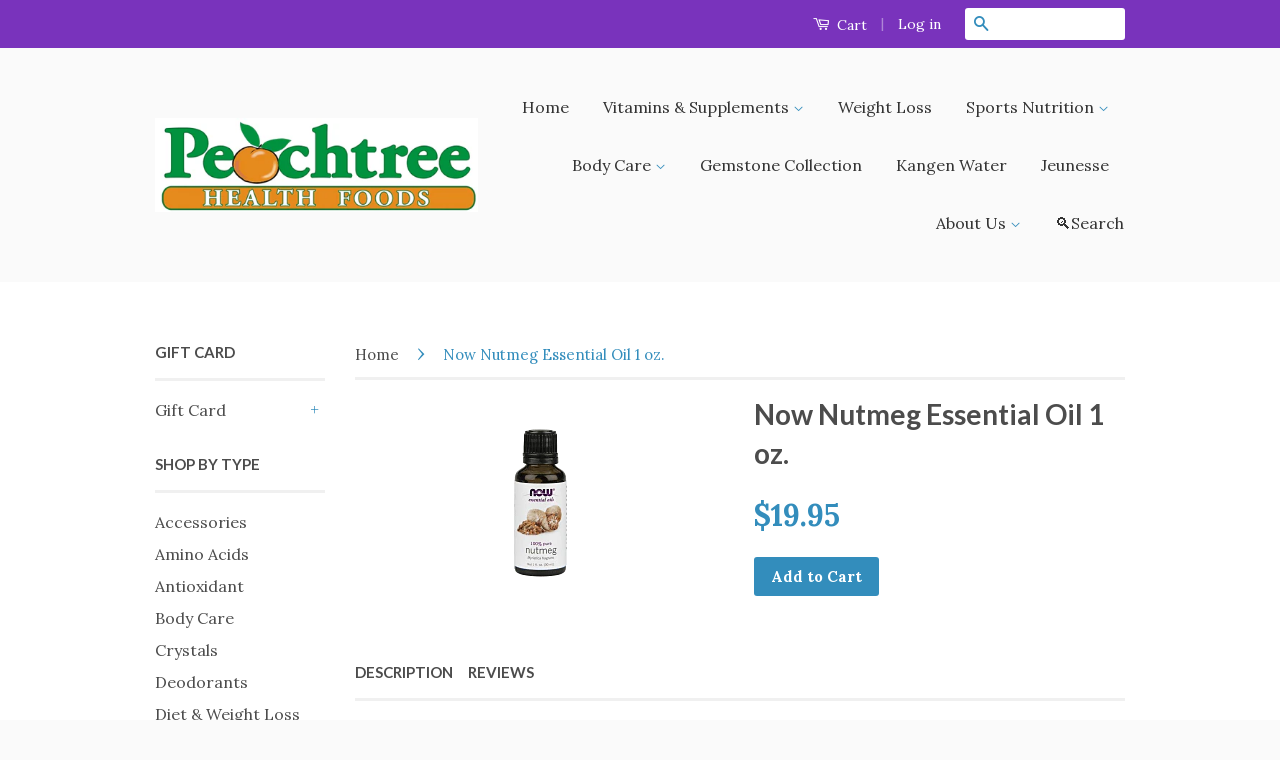

--- FILE ---
content_type: text/html; charset=utf-8
request_url: https://peachtreehealthfoods.com/products/nutmeg-essential-oil-1-oz
body_size: 17909
content:
<!doctype html>
<!--[if lt IE 7]><html class="no-js lt-ie9 lt-ie8 lt-ie7" lang="en"> <![endif]-->
<!--[if IE 7]><html class="no-js lt-ie9 lt-ie8" lang="en"> <![endif]-->
<!--[if IE 8]><html class="no-js lt-ie9" lang="en"> <![endif]-->
<!--[if IE 9 ]><html class="ie9 no-js"> <![endif]-->
<!--[if (gt IE 9)|!(IE)]><!--> <html class="no-js"> <!--<![endif]-->
<head>

  <!-- Basic page needs ================================================== -->
  <meta charset="utf-8">
  <meta http-equiv="X-UA-Compatible" content="IE=edge,chrome=1">

  

  <!-- Title and description ================================================== -->
  <title>
  Now Nutmeg Essential Oil 1 oz. &ndash; Peachtree Health Foods
  </title>

  
  <meta name="description" content="Myristica fragrans Ingredients: Pure nutmeg oilAroma:  Spicy, nutty, soft sweet aromaBenefits:  Energizing, stimulating, warmingTry Holiday Eggnog or Buttery Pumpkin Spice - two recipes using NOW Nutmeg Oil.View all of our recipes. Suggested Use:  For aromatherapy use.  For all other uses, carefully dilute with a carri">
  

  <!-- Product meta ================================================== -->
  

  <meta property="og:type" content="product">
  <meta property="og:title" content="Now Nutmeg Essential Oil 1 oz.">
  
  <meta property="og:image" content="http://peachtreehealthfoods.com/cdn/shop/products/nutmeg_grande.gif?v=1437257049">
  <meta property="og:image:secure_url" content="https://peachtreehealthfoods.com/cdn/shop/products/nutmeg_grande.gif?v=1437257049">
  
  <meta property="og:price:amount" content="19.95">
  <meta property="og:price:currency" content="CAD">


  <meta property="og:description" content="Myristica fragrans Ingredients: Pure nutmeg oilAroma:  Spicy, nutty, soft sweet aromaBenefits:  Energizing, stimulating, warmingTry Holiday Eggnog or Buttery Pumpkin Spice - two recipes using NOW Nutmeg Oil.View all of our recipes. Suggested Use:  For aromatherapy use.  For all other uses, carefully dilute with a carri">

  <meta property="og:url" content="https://peachtree-health-foods.myshopify.com/products/nutmeg-essential-oil-1-oz">
  <meta property="og:site_name" content="Peachtree Health Foods">

  



  <meta name="twitter:site" content="@">


  <meta name="twitter:card" content="product">
  <meta name="twitter:title" content="Now Nutmeg Essential Oil 1 oz.">
  <meta name="twitter:description" content="
Myristica fragrans

Ingredients: Pure nutmeg oilAroma:  Spicy, nutty, soft sweet aromaBenefits:  Energizing, stimulating, warmingTry Holiday Eggnog or Buttery Pumpkin Spice - two recipes using NOW Nutmeg Oil.View all of our recipes.
Suggested Use:  For aromatherapy use.  For all other uses, carefully dilute with a carrier oil such as jojoba, grapeseed, olive, or almond oil prior to use.  Please consult an essential oil book or other professional reference source for suggested dilution ratios.
Natural essential oils are highly concentrated and should be used with care.
Caution:  Keep out of reach of children.  Avoid contact with eyes.  If pregnant or lactating, consult your healthcare practitioner before using.  Not for internal use.
Mixes Well With: cinnamon bark oil, clove oil, orange oil, or vanilla concentrate oil.
Extraction Method:  Steam Distilled from nutmeg seeds">
  <meta name="twitter:image" content="https://peachtreehealthfoods.com/cdn/shop/products/nutmeg_medium.gif?v=1437257049">
  <meta name="twitter:image:width" content="240">
  <meta name="twitter:image:height" content="240">
  <meta name="twitter:label1" content="Price">
  
  <meta name="twitter:data1" content="$19.95 CAD">
  
  <meta name="twitter:label2" content="Brand">
  <meta name="twitter:data2" content="Now">
  



  <!-- Helpers ================================================== -->
  <link rel="canonical" href="https://peachtree-health-foods.myshopify.com/products/nutmeg-essential-oil-1-oz">
  <meta name="viewport" content="width=device-width,initial-scale=1">
  <meta name="theme-color" content="#338dbc">

  
  <!-- Ajaxify Cart Plugin ================================================== -->
  <link href="//peachtreehealthfoods.com/cdn/shop/t/2/assets/ajaxify.scss.css?v=77820539487846778471433966159" rel="stylesheet" type="text/css" media="all" />
  

  <!-- CSS ================================================== -->
  <link href="//peachtreehealthfoods.com/cdn/shop/t/2/assets/timber.scss.css?v=72404467819107274531674755682" rel="stylesheet" type="text/css" media="all" />
  <link href="//peachtreehealthfoods.com/cdn/shop/t/2/assets/theme.scss.css?v=147106461035763595911586411520" rel="stylesheet" type="text/css" media="all" />

  
  
  
  <link href="//fonts.googleapis.com/css?family=Lora:400,700" rel="stylesheet" type="text/css" media="all" />


  
    
    
    <link href="//fonts.googleapis.com/css?family=Lato:700" rel="stylesheet" type="text/css" media="all" />
  



  <!-- Header hook for plugins ================================================== -->
  <script>window.performance && window.performance.mark && window.performance.mark('shopify.content_for_header.start');</script><meta id="shopify-digital-wallet" name="shopify-digital-wallet" content="/8907570/digital_wallets/dialog">
<meta name="shopify-checkout-api-token" content="5d7e734fe662ec9875b259fc3bfc5d82">
<link rel="alternate" type="application/json+oembed" href="https://peachtree-health-foods.myshopify.com/products/nutmeg-essential-oil-1-oz.oembed">
<script async="async" src="/checkouts/internal/preloads.js?locale=en-CA"></script>
<link rel="preconnect" href="https://shop.app" crossorigin="anonymous">
<script async="async" src="https://shop.app/checkouts/internal/preloads.js?locale=en-CA&shop_id=8907570" crossorigin="anonymous"></script>
<script id="shopify-features" type="application/json">{"accessToken":"5d7e734fe662ec9875b259fc3bfc5d82","betas":["rich-media-storefront-analytics"],"domain":"peachtreehealthfoods.com","predictiveSearch":true,"shopId":8907570,"locale":"en"}</script>
<script>var Shopify = Shopify || {};
Shopify.shop = "peachtree-health-foods.myshopify.com";
Shopify.locale = "en";
Shopify.currency = {"active":"CAD","rate":"1.0"};
Shopify.country = "CA";
Shopify.theme = {"name":"classic","id":32486083,"schema_name":null,"schema_version":null,"theme_store_id":null,"role":"main"};
Shopify.theme.handle = "null";
Shopify.theme.style = {"id":null,"handle":null};
Shopify.cdnHost = "peachtreehealthfoods.com/cdn";
Shopify.routes = Shopify.routes || {};
Shopify.routes.root = "/";</script>
<script type="module">!function(o){(o.Shopify=o.Shopify||{}).modules=!0}(window);</script>
<script>!function(o){function n(){var o=[];function n(){o.push(Array.prototype.slice.apply(arguments))}return n.q=o,n}var t=o.Shopify=o.Shopify||{};t.loadFeatures=n(),t.autoloadFeatures=n()}(window);</script>
<script>
  window.ShopifyPay = window.ShopifyPay || {};
  window.ShopifyPay.apiHost = "shop.app\/pay";
  window.ShopifyPay.redirectState = null;
</script>
<script id="shop-js-analytics" type="application/json">{"pageType":"product"}</script>
<script defer="defer" async type="module" src="//peachtreehealthfoods.com/cdn/shopifycloud/shop-js/modules/v2/client.init-shop-cart-sync_BT-GjEfc.en.esm.js"></script>
<script defer="defer" async type="module" src="//peachtreehealthfoods.com/cdn/shopifycloud/shop-js/modules/v2/chunk.common_D58fp_Oc.esm.js"></script>
<script defer="defer" async type="module" src="//peachtreehealthfoods.com/cdn/shopifycloud/shop-js/modules/v2/chunk.modal_xMitdFEc.esm.js"></script>
<script type="module">
  await import("//peachtreehealthfoods.com/cdn/shopifycloud/shop-js/modules/v2/client.init-shop-cart-sync_BT-GjEfc.en.esm.js");
await import("//peachtreehealthfoods.com/cdn/shopifycloud/shop-js/modules/v2/chunk.common_D58fp_Oc.esm.js");
await import("//peachtreehealthfoods.com/cdn/shopifycloud/shop-js/modules/v2/chunk.modal_xMitdFEc.esm.js");

  window.Shopify.SignInWithShop?.initShopCartSync?.({"fedCMEnabled":true,"windoidEnabled":true});

</script>
<script>
  window.Shopify = window.Shopify || {};
  if (!window.Shopify.featureAssets) window.Shopify.featureAssets = {};
  window.Shopify.featureAssets['shop-js'] = {"shop-cart-sync":["modules/v2/client.shop-cart-sync_DZOKe7Ll.en.esm.js","modules/v2/chunk.common_D58fp_Oc.esm.js","modules/v2/chunk.modal_xMitdFEc.esm.js"],"init-fed-cm":["modules/v2/client.init-fed-cm_B6oLuCjv.en.esm.js","modules/v2/chunk.common_D58fp_Oc.esm.js","modules/v2/chunk.modal_xMitdFEc.esm.js"],"shop-cash-offers":["modules/v2/client.shop-cash-offers_D2sdYoxE.en.esm.js","modules/v2/chunk.common_D58fp_Oc.esm.js","modules/v2/chunk.modal_xMitdFEc.esm.js"],"shop-login-button":["modules/v2/client.shop-login-button_QeVjl5Y3.en.esm.js","modules/v2/chunk.common_D58fp_Oc.esm.js","modules/v2/chunk.modal_xMitdFEc.esm.js"],"pay-button":["modules/v2/client.pay-button_DXTOsIq6.en.esm.js","modules/v2/chunk.common_D58fp_Oc.esm.js","modules/v2/chunk.modal_xMitdFEc.esm.js"],"shop-button":["modules/v2/client.shop-button_DQZHx9pm.en.esm.js","modules/v2/chunk.common_D58fp_Oc.esm.js","modules/v2/chunk.modal_xMitdFEc.esm.js"],"avatar":["modules/v2/client.avatar_BTnouDA3.en.esm.js"],"init-windoid":["modules/v2/client.init-windoid_CR1B-cfM.en.esm.js","modules/v2/chunk.common_D58fp_Oc.esm.js","modules/v2/chunk.modal_xMitdFEc.esm.js"],"init-shop-for-new-customer-accounts":["modules/v2/client.init-shop-for-new-customer-accounts_C_vY_xzh.en.esm.js","modules/v2/client.shop-login-button_QeVjl5Y3.en.esm.js","modules/v2/chunk.common_D58fp_Oc.esm.js","modules/v2/chunk.modal_xMitdFEc.esm.js"],"init-shop-email-lookup-coordinator":["modules/v2/client.init-shop-email-lookup-coordinator_BI7n9ZSv.en.esm.js","modules/v2/chunk.common_D58fp_Oc.esm.js","modules/v2/chunk.modal_xMitdFEc.esm.js"],"init-shop-cart-sync":["modules/v2/client.init-shop-cart-sync_BT-GjEfc.en.esm.js","modules/v2/chunk.common_D58fp_Oc.esm.js","modules/v2/chunk.modal_xMitdFEc.esm.js"],"shop-toast-manager":["modules/v2/client.shop-toast-manager_DiYdP3xc.en.esm.js","modules/v2/chunk.common_D58fp_Oc.esm.js","modules/v2/chunk.modal_xMitdFEc.esm.js"],"init-customer-accounts":["modules/v2/client.init-customer-accounts_D9ZNqS-Q.en.esm.js","modules/v2/client.shop-login-button_QeVjl5Y3.en.esm.js","modules/v2/chunk.common_D58fp_Oc.esm.js","modules/v2/chunk.modal_xMitdFEc.esm.js"],"init-customer-accounts-sign-up":["modules/v2/client.init-customer-accounts-sign-up_iGw4briv.en.esm.js","modules/v2/client.shop-login-button_QeVjl5Y3.en.esm.js","modules/v2/chunk.common_D58fp_Oc.esm.js","modules/v2/chunk.modal_xMitdFEc.esm.js"],"shop-follow-button":["modules/v2/client.shop-follow-button_CqMgW2wH.en.esm.js","modules/v2/chunk.common_D58fp_Oc.esm.js","modules/v2/chunk.modal_xMitdFEc.esm.js"],"checkout-modal":["modules/v2/client.checkout-modal_xHeaAweL.en.esm.js","modules/v2/chunk.common_D58fp_Oc.esm.js","modules/v2/chunk.modal_xMitdFEc.esm.js"],"shop-login":["modules/v2/client.shop-login_D91U-Q7h.en.esm.js","modules/v2/chunk.common_D58fp_Oc.esm.js","modules/v2/chunk.modal_xMitdFEc.esm.js"],"lead-capture":["modules/v2/client.lead-capture_BJmE1dJe.en.esm.js","modules/v2/chunk.common_D58fp_Oc.esm.js","modules/v2/chunk.modal_xMitdFEc.esm.js"],"payment-terms":["modules/v2/client.payment-terms_Ci9AEqFq.en.esm.js","modules/v2/chunk.common_D58fp_Oc.esm.js","modules/v2/chunk.modal_xMitdFEc.esm.js"]};
</script>
<script id="__st">var __st={"a":8907570,"offset":-18000,"reqid":"a9f41f7e-fa78-4001-bb45-90d874a6b4c6-1769373795","pageurl":"peachtreehealthfoods.com\/products\/nutmeg-essential-oil-1-oz","u":"85ffa3e2d70d","p":"product","rtyp":"product","rid":1679356163};</script>
<script>window.ShopifyPaypalV4VisibilityTracking = true;</script>
<script id="captcha-bootstrap">!function(){'use strict';const t='contact',e='account',n='new_comment',o=[[t,t],['blogs',n],['comments',n],[t,'customer']],c=[[e,'customer_login'],[e,'guest_login'],[e,'recover_customer_password'],[e,'create_customer']],r=t=>t.map((([t,e])=>`form[action*='/${t}']:not([data-nocaptcha='true']) input[name='form_type'][value='${e}']`)).join(','),a=t=>()=>t?[...document.querySelectorAll(t)].map((t=>t.form)):[];function s(){const t=[...o],e=r(t);return a(e)}const i='password',u='form_key',d=['recaptcha-v3-token','g-recaptcha-response','h-captcha-response',i],f=()=>{try{return window.sessionStorage}catch{return}},m='__shopify_v',_=t=>t.elements[u];function p(t,e,n=!1){try{const o=window.sessionStorage,c=JSON.parse(o.getItem(e)),{data:r}=function(t){const{data:e,action:n}=t;return t[m]||n?{data:e,action:n}:{data:t,action:n}}(c);for(const[e,n]of Object.entries(r))t.elements[e]&&(t.elements[e].value=n);n&&o.removeItem(e)}catch(o){console.error('form repopulation failed',{error:o})}}const l='form_type',E='cptcha';function T(t){t.dataset[E]=!0}const w=window,h=w.document,L='Shopify',v='ce_forms',y='captcha';let A=!1;((t,e)=>{const n=(g='f06e6c50-85a8-45c8-87d0-21a2b65856fe',I='https://cdn.shopify.com/shopifycloud/storefront-forms-hcaptcha/ce_storefront_forms_captcha_hcaptcha.v1.5.2.iife.js',D={infoText:'Protected by hCaptcha',privacyText:'Privacy',termsText:'Terms'},(t,e,n)=>{const o=w[L][v],c=o.bindForm;if(c)return c(t,g,e,D).then(n);var r;o.q.push([[t,g,e,D],n]),r=I,A||(h.body.append(Object.assign(h.createElement('script'),{id:'captcha-provider',async:!0,src:r})),A=!0)});var g,I,D;w[L]=w[L]||{},w[L][v]=w[L][v]||{},w[L][v].q=[],w[L][y]=w[L][y]||{},w[L][y].protect=function(t,e){n(t,void 0,e),T(t)},Object.freeze(w[L][y]),function(t,e,n,w,h,L){const[v,y,A,g]=function(t,e,n){const i=e?o:[],u=t?c:[],d=[...i,...u],f=r(d),m=r(i),_=r(d.filter((([t,e])=>n.includes(e))));return[a(f),a(m),a(_),s()]}(w,h,L),I=t=>{const e=t.target;return e instanceof HTMLFormElement?e:e&&e.form},D=t=>v().includes(t);t.addEventListener('submit',(t=>{const e=I(t);if(!e)return;const n=D(e)&&!e.dataset.hcaptchaBound&&!e.dataset.recaptchaBound,o=_(e),c=g().includes(e)&&(!o||!o.value);(n||c)&&t.preventDefault(),c&&!n&&(function(t){try{if(!f())return;!function(t){const e=f();if(!e)return;const n=_(t);if(!n)return;const o=n.value;o&&e.removeItem(o)}(t);const e=Array.from(Array(32),(()=>Math.random().toString(36)[2])).join('');!function(t,e){_(t)||t.append(Object.assign(document.createElement('input'),{type:'hidden',name:u})),t.elements[u].value=e}(t,e),function(t,e){const n=f();if(!n)return;const o=[...t.querySelectorAll(`input[type='${i}']`)].map((({name:t})=>t)),c=[...d,...o],r={};for(const[a,s]of new FormData(t).entries())c.includes(a)||(r[a]=s);n.setItem(e,JSON.stringify({[m]:1,action:t.action,data:r}))}(t,e)}catch(e){console.error('failed to persist form',e)}}(e),e.submit())}));const S=(t,e)=>{t&&!t.dataset[E]&&(n(t,e.some((e=>e===t))),T(t))};for(const o of['focusin','change'])t.addEventListener(o,(t=>{const e=I(t);D(e)&&S(e,y())}));const B=e.get('form_key'),M=e.get(l),P=B&&M;t.addEventListener('DOMContentLoaded',(()=>{const t=y();if(P)for(const e of t)e.elements[l].value===M&&p(e,B);[...new Set([...A(),...v().filter((t=>'true'===t.dataset.shopifyCaptcha))])].forEach((e=>S(e,t)))}))}(h,new URLSearchParams(w.location.search),n,t,e,['guest_login'])})(!0,!0)}();</script>
<script integrity="sha256-4kQ18oKyAcykRKYeNunJcIwy7WH5gtpwJnB7kiuLZ1E=" data-source-attribution="shopify.loadfeatures" defer="defer" src="//peachtreehealthfoods.com/cdn/shopifycloud/storefront/assets/storefront/load_feature-a0a9edcb.js" crossorigin="anonymous"></script>
<script crossorigin="anonymous" defer="defer" src="//peachtreehealthfoods.com/cdn/shopifycloud/storefront/assets/shopify_pay/storefront-65b4c6d7.js?v=20250812"></script>
<script data-source-attribution="shopify.dynamic_checkout.dynamic.init">var Shopify=Shopify||{};Shopify.PaymentButton=Shopify.PaymentButton||{isStorefrontPortableWallets:!0,init:function(){window.Shopify.PaymentButton.init=function(){};var t=document.createElement("script");t.src="https://peachtreehealthfoods.com/cdn/shopifycloud/portable-wallets/latest/portable-wallets.en.js",t.type="module",document.head.appendChild(t)}};
</script>
<script data-source-attribution="shopify.dynamic_checkout.buyer_consent">
  function portableWalletsHideBuyerConsent(e){var t=document.getElementById("shopify-buyer-consent"),n=document.getElementById("shopify-subscription-policy-button");t&&n&&(t.classList.add("hidden"),t.setAttribute("aria-hidden","true"),n.removeEventListener("click",e))}function portableWalletsShowBuyerConsent(e){var t=document.getElementById("shopify-buyer-consent"),n=document.getElementById("shopify-subscription-policy-button");t&&n&&(t.classList.remove("hidden"),t.removeAttribute("aria-hidden"),n.addEventListener("click",e))}window.Shopify?.PaymentButton&&(window.Shopify.PaymentButton.hideBuyerConsent=portableWalletsHideBuyerConsent,window.Shopify.PaymentButton.showBuyerConsent=portableWalletsShowBuyerConsent);
</script>
<script data-source-attribution="shopify.dynamic_checkout.cart.bootstrap">document.addEventListener("DOMContentLoaded",(function(){function t(){return document.querySelector("shopify-accelerated-checkout-cart, shopify-accelerated-checkout")}if(t())Shopify.PaymentButton.init();else{new MutationObserver((function(e,n){t()&&(Shopify.PaymentButton.init(),n.disconnect())})).observe(document.body,{childList:!0,subtree:!0})}}));
</script>
<link id="shopify-accelerated-checkout-styles" rel="stylesheet" media="screen" href="https://peachtreehealthfoods.com/cdn/shopifycloud/portable-wallets/latest/accelerated-checkout-backwards-compat.css" crossorigin="anonymous">
<style id="shopify-accelerated-checkout-cart">
        #shopify-buyer-consent {
  margin-top: 1em;
  display: inline-block;
  width: 100%;
}

#shopify-buyer-consent.hidden {
  display: none;
}

#shopify-subscription-policy-button {
  background: none;
  border: none;
  padding: 0;
  text-decoration: underline;
  font-size: inherit;
  cursor: pointer;
}

#shopify-subscription-policy-button::before {
  box-shadow: none;
}

      </style>

<script>window.performance && window.performance.mark && window.performance.mark('shopify.content_for_header.end');</script>

  

<!--[if lt IE 9]>
<script src="//cdnjs.cloudflare.com/ajax/libs/html5shiv/3.7.2/html5shiv.min.js" type="text/javascript"></script>
<script src="//peachtreehealthfoods.com/cdn/shop/t/2/assets/respond.min.js?v=52248677837542619231433966157" type="text/javascript"></script>
<link href="//peachtreehealthfoods.com/cdn/shop/t/2/assets/respond-proxy.html" id="respond-proxy" rel="respond-proxy" />
<link href="//peachtree-health-foods.myshopify.com/search?q=e42dea9393ae6e8b466ee0d24042344c" id="respond-redirect" rel="respond-redirect" />
<script src="//peachtree-health-foods.myshopify.com/search?q=e42dea9393ae6e8b466ee0d24042344c" type="text/javascript"></script>
<![endif]-->



  <script src="//ajax.googleapis.com/ajax/libs/jquery/1.11.0/jquery.min.js" type="text/javascript"></script>
  <script src="//peachtreehealthfoods.com/cdn/shop/t/2/assets/modernizr.min.js?v=26620055551102246001433966157" type="text/javascript"></script>

  
  

<link href="https://monorail-edge.shopifysvc.com" rel="dns-prefetch">
<script>(function(){if ("sendBeacon" in navigator && "performance" in window) {try {var session_token_from_headers = performance.getEntriesByType('navigation')[0].serverTiming.find(x => x.name == '_s').description;} catch {var session_token_from_headers = undefined;}var session_cookie_matches = document.cookie.match(/_shopify_s=([^;]*)/);var session_token_from_cookie = session_cookie_matches && session_cookie_matches.length === 2 ? session_cookie_matches[1] : "";var session_token = session_token_from_headers || session_token_from_cookie || "";function handle_abandonment_event(e) {var entries = performance.getEntries().filter(function(entry) {return /monorail-edge.shopifysvc.com/.test(entry.name);});if (!window.abandonment_tracked && entries.length === 0) {window.abandonment_tracked = true;var currentMs = Date.now();var navigation_start = performance.timing.navigationStart;var payload = {shop_id: 8907570,url: window.location.href,navigation_start,duration: currentMs - navigation_start,session_token,page_type: "product"};window.navigator.sendBeacon("https://monorail-edge.shopifysvc.com/v1/produce", JSON.stringify({schema_id: "online_store_buyer_site_abandonment/1.1",payload: payload,metadata: {event_created_at_ms: currentMs,event_sent_at_ms: currentMs}}));}}window.addEventListener('pagehide', handle_abandonment_event);}}());</script>
<script id="web-pixels-manager-setup">(function e(e,d,r,n,o){if(void 0===o&&(o={}),!Boolean(null===(a=null===(i=window.Shopify)||void 0===i?void 0:i.analytics)||void 0===a?void 0:a.replayQueue)){var i,a;window.Shopify=window.Shopify||{};var t=window.Shopify;t.analytics=t.analytics||{};var s=t.analytics;s.replayQueue=[],s.publish=function(e,d,r){return s.replayQueue.push([e,d,r]),!0};try{self.performance.mark("wpm:start")}catch(e){}var l=function(){var e={modern:/Edge?\/(1{2}[4-9]|1[2-9]\d|[2-9]\d{2}|\d{4,})\.\d+(\.\d+|)|Firefox\/(1{2}[4-9]|1[2-9]\d|[2-9]\d{2}|\d{4,})\.\d+(\.\d+|)|Chrom(ium|e)\/(9{2}|\d{3,})\.\d+(\.\d+|)|(Maci|X1{2}).+ Version\/(15\.\d+|(1[6-9]|[2-9]\d|\d{3,})\.\d+)([,.]\d+|)( \(\w+\)|)( Mobile\/\w+|) Safari\/|Chrome.+OPR\/(9{2}|\d{3,})\.\d+\.\d+|(CPU[ +]OS|iPhone[ +]OS|CPU[ +]iPhone|CPU IPhone OS|CPU iPad OS)[ +]+(15[._]\d+|(1[6-9]|[2-9]\d|\d{3,})[._]\d+)([._]\d+|)|Android:?[ /-](13[3-9]|1[4-9]\d|[2-9]\d{2}|\d{4,})(\.\d+|)(\.\d+|)|Android.+Firefox\/(13[5-9]|1[4-9]\d|[2-9]\d{2}|\d{4,})\.\d+(\.\d+|)|Android.+Chrom(ium|e)\/(13[3-9]|1[4-9]\d|[2-9]\d{2}|\d{4,})\.\d+(\.\d+|)|SamsungBrowser\/([2-9]\d|\d{3,})\.\d+/,legacy:/Edge?\/(1[6-9]|[2-9]\d|\d{3,})\.\d+(\.\d+|)|Firefox\/(5[4-9]|[6-9]\d|\d{3,})\.\d+(\.\d+|)|Chrom(ium|e)\/(5[1-9]|[6-9]\d|\d{3,})\.\d+(\.\d+|)([\d.]+$|.*Safari\/(?![\d.]+ Edge\/[\d.]+$))|(Maci|X1{2}).+ Version\/(10\.\d+|(1[1-9]|[2-9]\d|\d{3,})\.\d+)([,.]\d+|)( \(\w+\)|)( Mobile\/\w+|) Safari\/|Chrome.+OPR\/(3[89]|[4-9]\d|\d{3,})\.\d+\.\d+|(CPU[ +]OS|iPhone[ +]OS|CPU[ +]iPhone|CPU IPhone OS|CPU iPad OS)[ +]+(10[._]\d+|(1[1-9]|[2-9]\d|\d{3,})[._]\d+)([._]\d+|)|Android:?[ /-](13[3-9]|1[4-9]\d|[2-9]\d{2}|\d{4,})(\.\d+|)(\.\d+|)|Mobile Safari.+OPR\/([89]\d|\d{3,})\.\d+\.\d+|Android.+Firefox\/(13[5-9]|1[4-9]\d|[2-9]\d{2}|\d{4,})\.\d+(\.\d+|)|Android.+Chrom(ium|e)\/(13[3-9]|1[4-9]\d|[2-9]\d{2}|\d{4,})\.\d+(\.\d+|)|Android.+(UC? ?Browser|UCWEB|U3)[ /]?(15\.([5-9]|\d{2,})|(1[6-9]|[2-9]\d|\d{3,})\.\d+)\.\d+|SamsungBrowser\/(5\.\d+|([6-9]|\d{2,})\.\d+)|Android.+MQ{2}Browser\/(14(\.(9|\d{2,})|)|(1[5-9]|[2-9]\d|\d{3,})(\.\d+|))(\.\d+|)|K[Aa][Ii]OS\/(3\.\d+|([4-9]|\d{2,})\.\d+)(\.\d+|)/},d=e.modern,r=e.legacy,n=navigator.userAgent;return n.match(d)?"modern":n.match(r)?"legacy":"unknown"}(),u="modern"===l?"modern":"legacy",c=(null!=n?n:{modern:"",legacy:""})[u],f=function(e){return[e.baseUrl,"/wpm","/b",e.hashVersion,"modern"===e.buildTarget?"m":"l",".js"].join("")}({baseUrl:d,hashVersion:r,buildTarget:u}),m=function(e){var d=e.version,r=e.bundleTarget,n=e.surface,o=e.pageUrl,i=e.monorailEndpoint;return{emit:function(e){var a=e.status,t=e.errorMsg,s=(new Date).getTime(),l=JSON.stringify({metadata:{event_sent_at_ms:s},events:[{schema_id:"web_pixels_manager_load/3.1",payload:{version:d,bundle_target:r,page_url:o,status:a,surface:n,error_msg:t},metadata:{event_created_at_ms:s}}]});if(!i)return console&&console.warn&&console.warn("[Web Pixels Manager] No Monorail endpoint provided, skipping logging."),!1;try{return self.navigator.sendBeacon.bind(self.navigator)(i,l)}catch(e){}var u=new XMLHttpRequest;try{return u.open("POST",i,!0),u.setRequestHeader("Content-Type","text/plain"),u.send(l),!0}catch(e){return console&&console.warn&&console.warn("[Web Pixels Manager] Got an unhandled error while logging to Monorail."),!1}}}}({version:r,bundleTarget:l,surface:e.surface,pageUrl:self.location.href,monorailEndpoint:e.monorailEndpoint});try{o.browserTarget=l,function(e){var d=e.src,r=e.async,n=void 0===r||r,o=e.onload,i=e.onerror,a=e.sri,t=e.scriptDataAttributes,s=void 0===t?{}:t,l=document.createElement("script"),u=document.querySelector("head"),c=document.querySelector("body");if(l.async=n,l.src=d,a&&(l.integrity=a,l.crossOrigin="anonymous"),s)for(var f in s)if(Object.prototype.hasOwnProperty.call(s,f))try{l.dataset[f]=s[f]}catch(e){}if(o&&l.addEventListener("load",o),i&&l.addEventListener("error",i),u)u.appendChild(l);else{if(!c)throw new Error("Did not find a head or body element to append the script");c.appendChild(l)}}({src:f,async:!0,onload:function(){if(!function(){var e,d;return Boolean(null===(d=null===(e=window.Shopify)||void 0===e?void 0:e.analytics)||void 0===d?void 0:d.initialized)}()){var d=window.webPixelsManager.init(e)||void 0;if(d){var r=window.Shopify.analytics;r.replayQueue.forEach((function(e){var r=e[0],n=e[1],o=e[2];d.publishCustomEvent(r,n,o)})),r.replayQueue=[],r.publish=d.publishCustomEvent,r.visitor=d.visitor,r.initialized=!0}}},onerror:function(){return m.emit({status:"failed",errorMsg:"".concat(f," has failed to load")})},sri:function(e){var d=/^sha384-[A-Za-z0-9+/=]+$/;return"string"==typeof e&&d.test(e)}(c)?c:"",scriptDataAttributes:o}),m.emit({status:"loading"})}catch(e){m.emit({status:"failed",errorMsg:(null==e?void 0:e.message)||"Unknown error"})}}})({shopId: 8907570,storefrontBaseUrl: "https://peachtree-health-foods.myshopify.com",extensionsBaseUrl: "https://extensions.shopifycdn.com/cdn/shopifycloud/web-pixels-manager",monorailEndpoint: "https://monorail-edge.shopifysvc.com/unstable/produce_batch",surface: "storefront-renderer",enabledBetaFlags: ["2dca8a86"],webPixelsConfigList: [{"id":"shopify-app-pixel","configuration":"{}","eventPayloadVersion":"v1","runtimeContext":"STRICT","scriptVersion":"0450","apiClientId":"shopify-pixel","type":"APP","privacyPurposes":["ANALYTICS","MARKETING"]},{"id":"shopify-custom-pixel","eventPayloadVersion":"v1","runtimeContext":"LAX","scriptVersion":"0450","apiClientId":"shopify-pixel","type":"CUSTOM","privacyPurposes":["ANALYTICS","MARKETING"]}],isMerchantRequest: false,initData: {"shop":{"name":"Peachtree Health Foods","paymentSettings":{"currencyCode":"CAD"},"myshopifyDomain":"peachtree-health-foods.myshopify.com","countryCode":"CA","storefrontUrl":"https:\/\/peachtree-health-foods.myshopify.com"},"customer":null,"cart":null,"checkout":null,"productVariants":[{"price":{"amount":19.95,"currencyCode":"CAD"},"product":{"title":"Now Nutmeg Essential Oil 1 oz.","vendor":"Now","id":"1679356163","untranslatedTitle":"Now Nutmeg Essential Oil 1 oz.","url":"\/products\/nutmeg-essential-oil-1-oz","type":"Essential Oil"},"id":"4958397571","image":{"src":"\/\/peachtreehealthfoods.com\/cdn\/shop\/products\/nutmeg.gif?v=1437257049"},"sku":"","title":"Default Title","untranslatedTitle":"Default Title"}],"purchasingCompany":null},},"https://peachtreehealthfoods.com/cdn","fcfee988w5aeb613cpc8e4bc33m6693e112",{"modern":"","legacy":""},{"shopId":"8907570","storefrontBaseUrl":"https:\/\/peachtree-health-foods.myshopify.com","extensionBaseUrl":"https:\/\/extensions.shopifycdn.com\/cdn\/shopifycloud\/web-pixels-manager","surface":"storefront-renderer","enabledBetaFlags":"[\"2dca8a86\"]","isMerchantRequest":"false","hashVersion":"fcfee988w5aeb613cpc8e4bc33m6693e112","publish":"custom","events":"[[\"page_viewed\",{}],[\"product_viewed\",{\"productVariant\":{\"price\":{\"amount\":19.95,\"currencyCode\":\"CAD\"},\"product\":{\"title\":\"Now Nutmeg Essential Oil 1 oz.\",\"vendor\":\"Now\",\"id\":\"1679356163\",\"untranslatedTitle\":\"Now Nutmeg Essential Oil 1 oz.\",\"url\":\"\/products\/nutmeg-essential-oil-1-oz\",\"type\":\"Essential Oil\"},\"id\":\"4958397571\",\"image\":{\"src\":\"\/\/peachtreehealthfoods.com\/cdn\/shop\/products\/nutmeg.gif?v=1437257049\"},\"sku\":\"\",\"title\":\"Default Title\",\"untranslatedTitle\":\"Default Title\"}}]]"});</script><script>
  window.ShopifyAnalytics = window.ShopifyAnalytics || {};
  window.ShopifyAnalytics.meta = window.ShopifyAnalytics.meta || {};
  window.ShopifyAnalytics.meta.currency = 'CAD';
  var meta = {"product":{"id":1679356163,"gid":"gid:\/\/shopify\/Product\/1679356163","vendor":"Now","type":"Essential Oil","handle":"nutmeg-essential-oil-1-oz","variants":[{"id":4958397571,"price":1995,"name":"Now Nutmeg Essential Oil 1 oz.","public_title":null,"sku":""}],"remote":false},"page":{"pageType":"product","resourceType":"product","resourceId":1679356163,"requestId":"a9f41f7e-fa78-4001-bb45-90d874a6b4c6-1769373795"}};
  for (var attr in meta) {
    window.ShopifyAnalytics.meta[attr] = meta[attr];
  }
</script>
<script class="analytics">
  (function () {
    var customDocumentWrite = function(content) {
      var jquery = null;

      if (window.jQuery) {
        jquery = window.jQuery;
      } else if (window.Checkout && window.Checkout.$) {
        jquery = window.Checkout.$;
      }

      if (jquery) {
        jquery('body').append(content);
      }
    };

    var hasLoggedConversion = function(token) {
      if (token) {
        return document.cookie.indexOf('loggedConversion=' + token) !== -1;
      }
      return false;
    }

    var setCookieIfConversion = function(token) {
      if (token) {
        var twoMonthsFromNow = new Date(Date.now());
        twoMonthsFromNow.setMonth(twoMonthsFromNow.getMonth() + 2);

        document.cookie = 'loggedConversion=' + token + '; expires=' + twoMonthsFromNow;
      }
    }

    var trekkie = window.ShopifyAnalytics.lib = window.trekkie = window.trekkie || [];
    if (trekkie.integrations) {
      return;
    }
    trekkie.methods = [
      'identify',
      'page',
      'ready',
      'track',
      'trackForm',
      'trackLink'
    ];
    trekkie.factory = function(method) {
      return function() {
        var args = Array.prototype.slice.call(arguments);
        args.unshift(method);
        trekkie.push(args);
        return trekkie;
      };
    };
    for (var i = 0; i < trekkie.methods.length; i++) {
      var key = trekkie.methods[i];
      trekkie[key] = trekkie.factory(key);
    }
    trekkie.load = function(config) {
      trekkie.config = config || {};
      trekkie.config.initialDocumentCookie = document.cookie;
      var first = document.getElementsByTagName('script')[0];
      var script = document.createElement('script');
      script.type = 'text/javascript';
      script.onerror = function(e) {
        var scriptFallback = document.createElement('script');
        scriptFallback.type = 'text/javascript';
        scriptFallback.onerror = function(error) {
                var Monorail = {
      produce: function produce(monorailDomain, schemaId, payload) {
        var currentMs = new Date().getTime();
        var event = {
          schema_id: schemaId,
          payload: payload,
          metadata: {
            event_created_at_ms: currentMs,
            event_sent_at_ms: currentMs
          }
        };
        return Monorail.sendRequest("https://" + monorailDomain + "/v1/produce", JSON.stringify(event));
      },
      sendRequest: function sendRequest(endpointUrl, payload) {
        // Try the sendBeacon API
        if (window && window.navigator && typeof window.navigator.sendBeacon === 'function' && typeof window.Blob === 'function' && !Monorail.isIos12()) {
          var blobData = new window.Blob([payload], {
            type: 'text/plain'
          });

          if (window.navigator.sendBeacon(endpointUrl, blobData)) {
            return true;
          } // sendBeacon was not successful

        } // XHR beacon

        var xhr = new XMLHttpRequest();

        try {
          xhr.open('POST', endpointUrl);
          xhr.setRequestHeader('Content-Type', 'text/plain');
          xhr.send(payload);
        } catch (e) {
          console.log(e);
        }

        return false;
      },
      isIos12: function isIos12() {
        return window.navigator.userAgent.lastIndexOf('iPhone; CPU iPhone OS 12_') !== -1 || window.navigator.userAgent.lastIndexOf('iPad; CPU OS 12_') !== -1;
      }
    };
    Monorail.produce('monorail-edge.shopifysvc.com',
      'trekkie_storefront_load_errors/1.1',
      {shop_id: 8907570,
      theme_id: 32486083,
      app_name: "storefront",
      context_url: window.location.href,
      source_url: "//peachtreehealthfoods.com/cdn/s/trekkie.storefront.8d95595f799fbf7e1d32231b9a28fd43b70c67d3.min.js"});

        };
        scriptFallback.async = true;
        scriptFallback.src = '//peachtreehealthfoods.com/cdn/s/trekkie.storefront.8d95595f799fbf7e1d32231b9a28fd43b70c67d3.min.js';
        first.parentNode.insertBefore(scriptFallback, first);
      };
      script.async = true;
      script.src = '//peachtreehealthfoods.com/cdn/s/trekkie.storefront.8d95595f799fbf7e1d32231b9a28fd43b70c67d3.min.js';
      first.parentNode.insertBefore(script, first);
    };
    trekkie.load(
      {"Trekkie":{"appName":"storefront","development":false,"defaultAttributes":{"shopId":8907570,"isMerchantRequest":null,"themeId":32486083,"themeCityHash":"14192140560420385199","contentLanguage":"en","currency":"CAD","eventMetadataId":"e6709b01-346f-4d2e-8b33-d8239c35f655"},"isServerSideCookieWritingEnabled":true,"monorailRegion":"shop_domain","enabledBetaFlags":["65f19447"]},"Session Attribution":{},"S2S":{"facebookCapiEnabled":false,"source":"trekkie-storefront-renderer","apiClientId":580111}}
    );

    var loaded = false;
    trekkie.ready(function() {
      if (loaded) return;
      loaded = true;

      window.ShopifyAnalytics.lib = window.trekkie;

      var originalDocumentWrite = document.write;
      document.write = customDocumentWrite;
      try { window.ShopifyAnalytics.merchantGoogleAnalytics.call(this); } catch(error) {};
      document.write = originalDocumentWrite;

      window.ShopifyAnalytics.lib.page(null,{"pageType":"product","resourceType":"product","resourceId":1679356163,"requestId":"a9f41f7e-fa78-4001-bb45-90d874a6b4c6-1769373795","shopifyEmitted":true});

      var match = window.location.pathname.match(/checkouts\/(.+)\/(thank_you|post_purchase)/)
      var token = match? match[1]: undefined;
      if (!hasLoggedConversion(token)) {
        setCookieIfConversion(token);
        window.ShopifyAnalytics.lib.track("Viewed Product",{"currency":"CAD","variantId":4958397571,"productId":1679356163,"productGid":"gid:\/\/shopify\/Product\/1679356163","name":"Now Nutmeg Essential Oil 1 oz.","price":"19.95","sku":"","brand":"Now","variant":null,"category":"Essential Oil","nonInteraction":true,"remote":false},undefined,undefined,{"shopifyEmitted":true});
      window.ShopifyAnalytics.lib.track("monorail:\/\/trekkie_storefront_viewed_product\/1.1",{"currency":"CAD","variantId":4958397571,"productId":1679356163,"productGid":"gid:\/\/shopify\/Product\/1679356163","name":"Now Nutmeg Essential Oil 1 oz.","price":"19.95","sku":"","brand":"Now","variant":null,"category":"Essential Oil","nonInteraction":true,"remote":false,"referer":"https:\/\/peachtreehealthfoods.com\/products\/nutmeg-essential-oil-1-oz"});
      }
    });


        var eventsListenerScript = document.createElement('script');
        eventsListenerScript.async = true;
        eventsListenerScript.src = "//peachtreehealthfoods.com/cdn/shopifycloud/storefront/assets/shop_events_listener-3da45d37.js";
        document.getElementsByTagName('head')[0].appendChild(eventsListenerScript);

})();</script>
<script
  defer
  src="https://peachtreehealthfoods.com/cdn/shopifycloud/perf-kit/shopify-perf-kit-3.0.4.min.js"
  data-application="storefront-renderer"
  data-shop-id="8907570"
  data-render-region="gcp-us-east1"
  data-page-type="product"
  data-theme-instance-id="32486083"
  data-theme-name=""
  data-theme-version=""
  data-monorail-region="shop_domain"
  data-resource-timing-sampling-rate="10"
  data-shs="true"
  data-shs-beacon="true"
  data-shs-export-with-fetch="true"
  data-shs-logs-sample-rate="1"
  data-shs-beacon-endpoint="https://peachtreehealthfoods.com/api/collect"
></script>
</head>

<body id="now-nutmeg-essential-oil-1-oz" class="template-product" >

  <div class="header-bar">
  <div class="wrapper medium-down--hide">
    <div class="large--display-table">
      <div class="header-bar__left large--display-table-cell">
        
      </div>

      <div class="header-bar__right large--display-table-cell">
        <div class="header-bar__module">
          <a href="/cart" class="cart-toggle">
            <span class="icon icon-cart header-bar__cart-icon" aria-hidden="true"></span>
            Cart
            <span class="cart-count header-bar__cart-count hidden-count">0</span>
          </a>
        </div>

        
          <span class="header-bar__sep" aria-hidden="true">|</span>
          <ul class="header-bar__module header-bar__module--list">
            
              <li>
                <a href="/account/login" id="customer_login_link">Log in</a>
              </li>
            
          </ul>
        

        
          <div class="header-bar__module header-bar__search">
            <form action="/search" method="get" role="search">
              
              <input type="search" name="q" value="" aria-label="Search our store" class="header-bar__search-input">
              <button type="submit" class="btn icon-fallback-text header-bar__search-submit">
                <span class="icon icon-search" aria-hidden="true"></span>
                <span class="fallback-text">Search</span>
              </button>
            </form>
          </div>
        
      </div>
    </div>
  </div>
  <div class="wrapper large--hide">
    <button type="button" class="mobile-nav-trigger" id="MobileNavTrigger">
      <span class="icon icon-hamburger" aria-hidden="true"></span>
      Menu
    </button>
    <a href="/cart" class="cart-toggle mobile-cart-toggle">
      <span class="icon icon-cart header-bar__cart-icon" aria-hidden="true"></span>
      Cart <span class="cart-count hidden-count">0</span>
    </a>
  </div>
  <ul id="MobileNav" class="mobile-nav large--hide">
  
  
  
  <li class="mobile-nav__link" aria-haspopup="true">
    
      <a href="/" class="mobile-nav">
        Home
      </a>
    
  </li>
  
  
  <li class="mobile-nav__link" aria-haspopup="true">
    
      <a href="/collections/vitamins-supplements" class="mobile-nav__sublist-trigger">
        Vitamins & Supplements
        <span class="icon-fallback-text mobile-nav__sublist-expand">
  <span class="icon icon-plus" aria-hidden="true"></span>
  <span class="fallback-text">+</span>
</span>
<span class="icon-fallback-text mobile-nav__sublist-contract">
  <span class="icon icon-minus" aria-hidden="true"></span>
  <span class="fallback-text">-</span>
</span>
      </a>
      <ul class="mobile-nav__sublist">  
        
          <li class="mobile-nav__sublist-link">
            <a href="/collections/multivitamins">Multivitamins </a>
          </li>
        
          <li class="mobile-nav__sublist-link">
            <a href="/collections/vitamins-1">Vitamins </a>
          </li>
        
          <li class="mobile-nav__sublist-link">
            <a href="/collections/supplements-1">Supplements </a>
          </li>
        
          <li class="mobile-nav__sublist-link">
            <a href="/collections/herbal">Herbal</a>
          </li>
        
          <li class="mobile-nav__sublist-link">
            <a href="/collections/antioxidants-1">Antioxidants </a>
          </li>
        
          <li class="mobile-nav__sublist-link">
            <a href="/collections/minerals">Minerals</a>
          </li>
        
          <li class="mobile-nav__sublist-link">
            <a href="/collections/homeopathic-remedies">Homeopathic Remedies</a>
          </li>
        
      </ul>
    
  </li>
  
  
  <li class="mobile-nav__link" aria-haspopup="true">
    
      <a href="/collections/weight-loss" class="mobile-nav">
        Weight Loss 
      </a>
    
  </li>
  
  
  <li class="mobile-nav__link" aria-haspopup="true">
    
      <a href="/collections/sport-fitness" class="mobile-nav__sublist-trigger">
        Sports Nutrition 
        <span class="icon-fallback-text mobile-nav__sublist-expand">
  <span class="icon icon-plus" aria-hidden="true"></span>
  <span class="fallback-text">+</span>
</span>
<span class="icon-fallback-text mobile-nav__sublist-contract">
  <span class="icon icon-minus" aria-hidden="true"></span>
  <span class="fallback-text">-</span>
</span>
      </a>
      <ul class="mobile-nav__sublist">  
        
          <li class="mobile-nav__sublist-link">
            <a href="/collections/protein-powder">Protein  Powders</a>
          </li>
        
          <li class="mobile-nav__sublist-link">
            <a href="/collections/pre-workout-endurance">Pre-Workout & Endurance </a>
          </li>
        
      </ul>
    
  </li>
  
  
  <li class="mobile-nav__link" aria-haspopup="true">
    
      <a href="/collections/body-care" class="mobile-nav__sublist-trigger">
        Body Care
        <span class="icon-fallback-text mobile-nav__sublist-expand">
  <span class="icon icon-plus" aria-hidden="true"></span>
  <span class="fallback-text">+</span>
</span>
<span class="icon-fallback-text mobile-nav__sublist-contract">
  <span class="icon icon-minus" aria-hidden="true"></span>
  <span class="fallback-text">-</span>
</span>
      </a>
      <ul class="mobile-nav__sublist">  
        
          <li class="mobile-nav__sublist-link">
            <a href="/collections/skin-care">Skin Care</a>
          </li>
        
          <li class="mobile-nav__sublist-link">
            <a href="/collections/hair-care">Hair Care</a>
          </li>
        
          <li class="mobile-nav__sublist-link">
            <a href="/collections/oral-care">Oral Care</a>
          </li>
        
          <li class="mobile-nav__sublist-link">
            <a href="/collections/bath-shower">Bath & Shower</a>
          </li>
        
          <li class="mobile-nav__sublist-link">
            <a href="/collections/sunscreen">Sun Protection</a>
          </li>
        
          <li class="mobile-nav__sublist-link">
            <a href="/collections/feminine-hygiene-1">Feminine Hygiene</a>
          </li>
        
      </ul>
    
  </li>
  
  
  <li class="mobile-nav__link" aria-haspopup="true">
    
      <a href="/collections/gemstone-collection" class="mobile-nav">
         Gemstone Collection 
      </a>
    
  </li>
  
  
  <li class="mobile-nav__link" aria-haspopup="true">
    
      <a href="http://www.kangenpeachtree.com" class="mobile-nav">
        Kangen Water
      </a>
    
  </li>
  
  
  <li class="mobile-nav__link" aria-haspopup="true">
    
      <a href="http://www.estelashapiro.jeunesseglobal.com" class="mobile-nav">
        Jeunesse
      </a>
    
  </li>
  
  
  <li class="mobile-nav__link" aria-haspopup="true">
    
      <a href="/pages/about-us" class="mobile-nav__sublist-trigger">
        About Us
        <span class="icon-fallback-text mobile-nav__sublist-expand">
  <span class="icon icon-plus" aria-hidden="true"></span>
  <span class="fallback-text">+</span>
</span>
<span class="icon-fallback-text mobile-nav__sublist-contract">
  <span class="icon icon-minus" aria-hidden="true"></span>
  <span class="fallback-text">-</span>
</span>
      </a>
      <ul class="mobile-nav__sublist">  
        
          <li class="mobile-nav__sublist-link">
            <a href="/pages/store-hours">Store Hours</a>
          </li>
        
          <li class="mobile-nav__sublist-link">
            <a href="https://www.google.ca/maps/dir/''/Peachtree+Health+Foods+Toronto,+ON+M6S+1N7/@43.6508046,-79.5469048,12z/data=!3m1!4b1!4m8!4m7!1m0!1m5!1m1!1s0x882b3686d8796fcd:0x9aa02">Find Us</a>
          </li>
        
      </ul>
    
  </li>
  
  
  <li class="mobile-nav__link" aria-haspopup="true">
    
      <a href="/search" class="mobile-nav">
        🔍Search
      </a>
    
  </li>
  
  
    
      
      
      
      
      
        <li class="mobile-nav__link" aria-haspopup="true">
  <a href="#" class="mobile-nav__sublist-trigger">
    Gift Card
    <span class="icon-fallback-text mobile-nav__sublist-expand">
  <span class="icon icon-plus" aria-hidden="true"></span>
  <span class="fallback-text">+</span>
</span>
<span class="icon-fallback-text mobile-nav__sublist-contract">
  <span class="icon icon-minus" aria-hidden="true"></span>
  <span class="fallback-text">-</span>
</span>
  </a>
  <ul class="mobile-nav__sublist">
  
    
      
      
        <li class="mobile-nav__sublist-link" aria-haspopup="true">
          <a href="/products/gift-card" class="mobile-nav__sublist-trigger">
            Gift Card
            <span class="icon-fallback-text mobile-nav__sublist-expand">
  <span class="icon icon-plus" aria-hidden="true"></span>
  <span class="fallback-text">+</span>
</span>
<span class="icon-fallback-text mobile-nav__sublist-contract">
  <span class="icon icon-minus" aria-hidden="true"></span>
  <span class="fallback-text">-</span>
</span>
          </a>
          <ul class="mobile-nav__sublist">
            
              <li class="mobile-nav__sublist-link">
                <a href="/products/gift-card">Gift Card</a>
              </li>
            
          </ul>
        </li>
      
      
  
  </ul>
</li>

      
    
      
      
      
      
      
    
      
      
      
      
      
    
      
      
      
      
      
    
      
      
      
      
      
    
    
    
      
      
      
      <li class="mobile-nav__link" aria-haspopup="true">
  <a href="#" class="mobile-nav__sublist-trigger">
    Shop by Type
    <span class="icon-fallback-text mobile-nav__sublist-expand">
  <span class="icon icon-plus" aria-hidden="true"></span>
  <span class="fallback-text">+</span>
</span>
<span class="icon-fallback-text mobile-nav__sublist-contract">
  <span class="icon icon-minus" aria-hidden="true"></span>
  <span class="fallback-text">-</span>
</span>
  </a>
  <ul class="mobile-nav__sublist">
  
    
      <li class="mobile-nav__sublist-link">
        <a href="/collections/types?q="></a>
      </li>
      
  
    
      <li class="mobile-nav__sublist-link">
        <a href="/collections/types?q=Accessories">Accessories</a>
      </li>
      
  
    
      <li class="mobile-nav__sublist-link">
        <a href="/collections/types?q=Amino%20Acids">Amino Acids</a>
      </li>
      
  
    
      <li class="mobile-nav__sublist-link">
        <a href="/collections/types?q=Antioxidant">Antioxidant</a>
      </li>
      
  
    
      <li class="mobile-nav__sublist-link">
        <a href="/collections/types?q=Body%20Care">Body Care</a>
      </li>
      
  
    
      <li class="mobile-nav__sublist-link">
        <a href="/collections/types?q=Crystals">Crystals</a>
      </li>
      
  
    
      <li class="mobile-nav__sublist-link">
        <a href="/collections/types?q=Deodorants">Deodorants</a>
      </li>
      
  
    
      <li class="mobile-nav__sublist-link">
        <a href="/collections/types?q=Diet%20&%20Weight%20Loss">Diet & Weight Loss</a>
      </li>
      
  
    
      <li class="mobile-nav__sublist-link">
        <a href="/collections/types?q=Essential%20Oil">Essential Oil</a>
      </li>
      
  
    
      <li class="mobile-nav__sublist-link">
        <a href="/collections/types?q=Feminine%20Hygiene">Feminine Hygiene</a>
      </li>
      
  
    
      <li class="mobile-nav__sublist-link">
        <a href="/collections/types?q=Hair%20Care">Hair Care</a>
      </li>
      
  
    
      <li class="mobile-nav__sublist-link">
        <a href="/collections/types?q=Hair%20Color">Hair Color</a>
      </li>
      
  
    
      <li class="mobile-nav__sublist-link">
        <a href="/collections/types?q=Herbal">Herbal</a>
      </li>
      
  
    
      <li class="mobile-nav__sublist-link">
        <a href="/collections/types?q=Homeopathic%20Remedies">Homeopathic Remedies</a>
      </li>
      
  
    
      <li class="mobile-nav__sublist-link">
        <a href="/collections/types?q=Minerals">Minerals</a>
      </li>
      
  
    
      <li class="mobile-nav__sublist-link">
        <a href="/collections/types?q=Moisturizers%20&%20Lotions">Moisturizers & Lotions</a>
      </li>
      
  
    
      <li class="mobile-nav__sublist-link">
        <a href="/collections/types?q=Multivitamins">Multivitamins</a>
      </li>
      
  
    
      <li class="mobile-nav__sublist-link">
        <a href="/collections/types?q=Oral%20Care">Oral Care</a>
      </li>
      
  
    
      <li class="mobile-nav__sublist-link">
        <a href="/collections/types?q=Probiotics">Probiotics</a>
      </li>
      
  
    
      <li class="mobile-nav__sublist-link">
        <a href="/collections/types?q=Protein">Protein</a>
      </li>
      
  
    
      <li class="mobile-nav__sublist-link">
        <a href="/collections/types?q=Skin%20Care">Skin Care</a>
      </li>
      
  
    
      <li class="mobile-nav__sublist-link">
        <a href="/collections/types?q=Skin%20Oil">Skin Oil</a>
      </li>
      
  
    
      <li class="mobile-nav__sublist-link">
        <a href="/collections/types?q=Sunscreen">Sunscreen</a>
      </li>
      
  
    
      <li class="mobile-nav__sublist-link">
        <a href="/collections/types?q=Supplements">Supplements</a>
      </li>
      
  
    
      <li class="mobile-nav__sublist-link">
        <a href="/collections/types?q=Toothpaste">Toothpaste</a>
      </li>
      
  
    
      <li class="mobile-nav__sublist-link">
        <a href="/collections/types?q=Vitamins">Vitamins</a>
      </li>
      
  
  </ul>
</li>

    
    
    
      
      
      
      <li class="mobile-nav__link" aria-haspopup="true">
  <a href="#" class="mobile-nav__sublist-trigger">
    Shop by Vendor
    <span class="icon-fallback-text mobile-nav__sublist-expand">
  <span class="icon icon-plus" aria-hidden="true"></span>
  <span class="fallback-text">+</span>
</span>
<span class="icon-fallback-text mobile-nav__sublist-contract">
  <span class="icon icon-minus" aria-hidden="true"></span>
  <span class="fallback-text">-</span>
</span>
  </a>
  <ul class="mobile-nav__sublist">
  
    
      <li class="mobile-nav__sublist-link">
        <a href="/collections/vendors?q=Beaulance">Beaulance</a>
      </li>
      
  
    
      <li class="mobile-nav__sublist-link">
        <a href="/collections/vendors?q=Beekeeper's%20Naturals">Beekeeper's Naturals</a>
      </li>
      
  
    
      <li class="mobile-nav__sublist-link">
        <a href="/collections/vendors?q=bodyFood%20Dental">bodyFood Dental</a>
      </li>
      
  
    
      <li class="mobile-nav__sublist-link">
        <a href="/collections/vendors?q=Boiron">Boiron</a>
      </li>
      
  
    
      <li class="mobile-nav__sublist-link">
        <a href="/collections/vendors?q=Botanica">Botanica</a>
      </li>
      
  
    
      <li class="mobile-nav__sublist-link">
        <a href="/collections/vendors?q=Dr.%20Bronner's">Dr. Bronner's</a>
      </li>
      
  
    
      <li class="mobile-nav__sublist-link">
        <a href="/collections/vendors?q=Enerex">Enerex</a>
      </li>
      
  
    
      <li class="mobile-nav__sublist-link">
        <a href="/collections/vendors?q=Genuine%20Health">Genuine Health</a>
      </li>
      
  
    
      <li class="mobile-nav__sublist-link">
        <a href="/collections/vendors?q=Green%20Beaver">Green Beaver</a>
      </li>
      
  
    
      <li class="mobile-nav__sublist-link">
        <a href="/collections/vendors?q=Healthology">Healthology</a>
      </li>
      
  
    
      <li class="mobile-nav__sublist-link">
        <a href="/collections/vendors?q=Herbal%20Slim">Herbal Slim</a>
      </li>
      
  
    
      <li class="mobile-nav__sublist-link">
        <a href="/collections/vendors?q=Host%20Defense">Host Defense</a>
      </li>
      
  
    
      <li class="mobile-nav__sublist-link">
        <a href="/collections/vendors?q=Joy%20of%20Mountains">Joy of Mountains</a>
      </li>
      
  
    
      <li class="mobile-nav__sublist-link">
        <a href="/collections/vendors?q=Kaha">Kaha</a>
      </li>
      
  
    
      <li class="mobile-nav__sublist-link">
        <a href="/collections/vendors?q=Kyolic">Kyolic</a>
      </li>
      
  
    
      <li class="mobile-nav__sublist-link">
        <a href="/collections/vendors?q=Mad%20Hippie%20Skin%20Care">Mad Hippie Skin Care</a>
      </li>
      
  
    
      <li class="mobile-nav__sublist-link">
        <a href="/collections/vendors?q=MegaFood">MegaFood</a>
      </li>
      
  
    
      <li class="mobile-nav__sublist-link">
        <a href="/collections/vendors?q=Natracare">Natracare</a>
      </li>
      
  
    
      <li class="mobile-nav__sublist-link">
        <a href="/collections/vendors?q=Natural%20Calm">Natural Calm</a>
      </li>
      
  
    
      <li class="mobile-nav__sublist-link">
        <a href="/collections/vendors?q=Natural%20Vision%20Eyewear">Natural Vision Eyewear</a>
      </li>
      
  
    
      <li class="mobile-nav__sublist-link">
        <a href="/collections/vendors?q=Nature's%20Way">Nature's Way</a>
      </li>
      
  
    
      <li class="mobile-nav__sublist-link">
        <a href="/collections/vendors?q=Nin%20Jiom">Nin Jiom</a>
      </li>
      
  
    
      <li class="mobile-nav__sublist-link">
        <a href="/collections/vendors?q=Nordic%20Naturals">Nordic Naturals</a>
      </li>
      
  
    
      <li class="mobile-nav__sublist-link">
        <a href="/collections/vendors?q=Nova">Nova</a>
      </li>
      
  
    
      <li class="mobile-nav__sublist-link">
        <a href="/collections/vendors?q=Now">Now</a>
      </li>
      
  
    
      <li class="mobile-nav__sublist-link">
        <a href="/collections/vendors?q=NutriBiotic">NutriBiotic</a>
      </li>
      
  
    
      <li class="mobile-nav__sublist-link">
        <a href="/collections/vendors?q=Nutridom">Nutridom</a>
      </li>
      
  
    
      <li class="mobile-nav__sublist-link">
        <a href="/collections/vendors?q=Oneka">Oneka</a>
      </li>
      
  
    
      <li class="mobile-nav__sublist-link">
        <a href="/collections/vendors?q=Organic%20Traditions">Organic Traditions</a>
      </li>
      
  
    
      <li class="mobile-nav__sublist-link">
        <a href="/collections/vendors?q=Pascoe">Pascoe</a>
      </li>
      
  
    
      <li class="mobile-nav__sublist-link">
        <a href="/collections/vendors?q=Peachtree%20Crystals%20Collection">Peachtree Crystals Collection</a>
      </li>
      
  
    
      <li class="mobile-nav__sublist-link">
        <a href="/collections/vendors?q=Peachtree%20Health%20Foods">Peachtree Health Foods</a>
      </li>
      
  
    
      <li class="mobile-nav__sublist-link">
        <a href="/collections/vendors?q=Prairie%20Naturals">Prairie Naturals</a>
      </li>
      
  
    
      <li class="mobile-nav__sublist-link">
        <a href="/collections/vendors?q=Progressive">Progressive</a>
      </li>
      
  
    
      <li class="mobile-nav__sublist-link">
        <a href="/collections/vendors?q=Quantum">Quantum</a>
      </li>
      
  
    
      <li class="mobile-nav__sublist-link">
        <a href="/collections/vendors?q=Quantum%20Health">Quantum Health</a>
      </li>
      
  
    
      <li class="mobile-nav__sublist-link">
        <a href="/collections/vendors?q=Renew%20Life">Renew Life</a>
      </li>
      
  
    
      <li class="mobile-nav__sublist-link">
        <a href="/collections/vendors?q=Saffron">Saffron</a>
      </li>
      
  
    
      <li class="mobile-nav__sublist-link">
        <a href="/collections/vendors?q=Salus">Salus</a>
      </li>
      
  
    
      <li class="mobile-nav__sublist-link">
        <a href="/collections/vendors?q=St.%20Francis">St. Francis</a>
      </li>
      
  
    
      <li class="mobile-nav__sublist-link">
        <a href="/collections/vendors?q=Styrian%20Gold">Styrian Gold</a>
      </li>
      
  
    
      <li class="mobile-nav__sublist-link">
        <a href="/collections/vendors?q=Sun%20Warrior">Sun Warrior</a>
      </li>
      
  
    
      <li class="mobile-nav__sublist-link">
        <a href="/collections/vendors?q=Suro">Suro</a>
      </li>
      
  
    
      <li class="mobile-nav__sublist-link">
        <a href="/collections/vendors?q=Surya">Surya</a>
      </li>
      
  
    
      <li class="mobile-nav__sublist-link">
        <a href="/collections/vendors?q=Thayers">Thayers</a>
      </li>
      
  
    
      <li class="mobile-nav__sublist-link">
        <a href="/collections/vendors?q=Thursday%20Plantation">Thursday Plantation</a>
      </li>
      
  
    
      <li class="mobile-nav__sublist-link">
        <a href="/collections/vendors?q=Uhtco">Uhtco</a>
      </li>
      
  
    
      <li class="mobile-nav__sublist-link">
        <a href="/collections/vendors?q=Ultimate">Ultimate</a>
      </li>
      
  
    
      <li class="mobile-nav__sublist-link">
        <a href="/collections/vendors?q=W.%20Gifford-Jones%20MD">W. Gifford-Jones MD</a>
      </li>
      
  
    
      <li class="mobile-nav__sublist-link">
        <a href="/collections/vendors?q=Weleda">Weleda</a>
      </li>
      
  
  </ul>
</li>

    
  
    
  

  
    
      <li class="mobile-nav__link">
        <a href="/account/login" id="customer_login_link">Log in</a>
      </li>
      
        <li class="mobile-nav__link">
          <a href="/account/register" id="customer_register_link">Create account</a>
        </li>
      
    
  
</ul>

</div>


  <header class="site-header" role="banner">
    <div class="wrapper">

      <div class="grid--full large--display-table">
        <div class="grid__item large--one-third large--display-table-cell">
          
            <div class="h1 site-header__logo large--left" itemscope itemtype="http://schema.org/Organization">
          
            
              <a href="/" itemprop="url">
                <img src="//peachtreehealthfoods.com/cdn/shop/t/2/assets/logo.png?v=23823041277140086761434661330" alt="Peachtree Health Foods" itemprop="logo">
              </a>
            
          
            </div>
          
          
        </div>
        <div class="grid__item large--two-thirds large--display-table-cell medium-down--hide">
          
<ul class="site-nav" id="AccessibleNav">
  
    
    
    
      <li >
        <a href="/" class="site-nav__link">Home</a>
      </li>
    
  
    
    
    
      <li class="site-nav--has-dropdown" aria-haspopup="true">
        <a href="/collections/vitamins-supplements" class="site-nav__link">
          Vitamins & Supplements
          <span class="icon-fallback-text">
            <span class="icon icon-arrow-down" aria-hidden="true"></span>
          </span>
        </a>
        <ul class="site-nav__dropdown">
          
            <li>
              <a href="/collections/multivitamins" class="site-nav__link">Multivitamins </a>
            </li>
          
            <li>
              <a href="/collections/vitamins-1" class="site-nav__link">Vitamins </a>
            </li>
          
            <li>
              <a href="/collections/supplements-1" class="site-nav__link">Supplements </a>
            </li>
          
            <li>
              <a href="/collections/herbal" class="site-nav__link">Herbal</a>
            </li>
          
            <li>
              <a href="/collections/antioxidants-1" class="site-nav__link">Antioxidants </a>
            </li>
          
            <li>
              <a href="/collections/minerals" class="site-nav__link">Minerals</a>
            </li>
          
            <li>
              <a href="/collections/homeopathic-remedies" class="site-nav__link">Homeopathic Remedies</a>
            </li>
          
        </ul>
      </li>
    
  
    
    
    
      <li >
        <a href="/collections/weight-loss" class="site-nav__link">Weight Loss </a>
      </li>
    
  
    
    
    
      <li class="site-nav--has-dropdown" aria-haspopup="true">
        <a href="/collections/sport-fitness" class="site-nav__link">
          Sports Nutrition 
          <span class="icon-fallback-text">
            <span class="icon icon-arrow-down" aria-hidden="true"></span>
          </span>
        </a>
        <ul class="site-nav__dropdown">
          
            <li>
              <a href="/collections/protein-powder" class="site-nav__link">Protein  Powders</a>
            </li>
          
            <li>
              <a href="/collections/pre-workout-endurance" class="site-nav__link">Pre-Workout &amp; Endurance </a>
            </li>
          
        </ul>
      </li>
    
  
    
    
    
      <li class="site-nav--has-dropdown" aria-haspopup="true">
        <a href="/collections/body-care" class="site-nav__link">
          Body Care
          <span class="icon-fallback-text">
            <span class="icon icon-arrow-down" aria-hidden="true"></span>
          </span>
        </a>
        <ul class="site-nav__dropdown">
          
            <li>
              <a href="/collections/skin-care" class="site-nav__link">Skin Care</a>
            </li>
          
            <li>
              <a href="/collections/hair-care" class="site-nav__link">Hair Care</a>
            </li>
          
            <li>
              <a href="/collections/oral-care" class="site-nav__link">Oral Care</a>
            </li>
          
            <li>
              <a href="/collections/bath-shower" class="site-nav__link">Bath &amp; Shower</a>
            </li>
          
            <li>
              <a href="/collections/sunscreen" class="site-nav__link">Sun Protection</a>
            </li>
          
            <li>
              <a href="/collections/feminine-hygiene-1" class="site-nav__link">Feminine Hygiene</a>
            </li>
          
        </ul>
      </li>
    
  
    
    
    
      <li >
        <a href="/collections/gemstone-collection" class="site-nav__link"> Gemstone Collection </a>
      </li>
    
  
    
    
    
      <li >
        <a href="http://www.kangenpeachtree.com" class="site-nav__link">Kangen Water</a>
      </li>
    
  
    
    
    
      <li >
        <a href="http://www.estelashapiro.jeunesseglobal.com" class="site-nav__link">Jeunesse</a>
      </li>
    
  
    
    
    
      <li class="site-nav--has-dropdown" aria-haspopup="true">
        <a href="/pages/about-us" class="site-nav__link">
          About Us
          <span class="icon-fallback-text">
            <span class="icon icon-arrow-down" aria-hidden="true"></span>
          </span>
        </a>
        <ul class="site-nav__dropdown">
          
            <li>
              <a href="/pages/store-hours" class="site-nav__link">Store Hours</a>
            </li>
          
            <li>
              <a href="https://www.google.ca/maps/dir/''/Peachtree+Health+Foods+Toronto,+ON+M6S+1N7/@43.6508046,-79.5469048,12z/data=!3m1!4b1!4m8!4m7!1m0!1m5!1m1!1s0x882b3686d8796fcd:0x9aa02" class="site-nav__link">Find Us</a>
            </li>
          
        </ul>
      </li>
    
  
    
    
    
      <li >
        <a href="/search" class="site-nav__link">🔍Search</a>
      </li>
    
  
</ul>

        </div>
      </div>

    </div>
  </header>

  <main class="wrapper main-content" role="main">
    <div class="grid">
      
        <div class="grid__item large--one-fifth medium-down--hide">
          





  
  
  
    <nav class="sidebar-module">
      <div class="section-header">
        <p class="section-header__title h4">Gift Card</p>
      </div>
      <ul class="sidebar-module__list">
        
          
  <li class="sidebar-sublist">
    <div class="sidebar-sublist__trigger-wrap">
      <a href="/products/gift-card" class="sidebar-sublist__has-dropdown ">
        Gift Card
      </a>
      <button type="button" class="icon-fallback-text sidebar-sublist__expand">
        <span class="icon icon-plus" aria-hidden="true"></span>
        <span class="fallback-text">+</span>
      </button>
      <button type="button" class="icon-fallback-text sidebar-sublist__contract">
        <span class="icon icon-minus" aria-hidden="true"></span>
        <span class="fallback-text">-</span>
      </button>
    </div>
    <ul class="sidebar-sublist__content">
      
        <li>
          <a href="/products/gift-card" >Gift Card</a>
        </li>
      
    </ul>
  </li>


        
      </ul>
    </nav>
  

  
  
  

  
  
  

  
  
  

  
  
  



  <nav class="sidebar-module">
    <div class="section-header">
      <p class="section-header__title h4">Shop by Type</p>
    </div>
    <ul class="sidebar-module__list">
      
        <li><a href="/collections/types?q="></a></li>

        
      
        <li><a href="/collections/types?q=Accessories">Accessories</a></li>

        
      
        <li><a href="/collections/types?q=Amino%20Acids">Amino Acids</a></li>

        
      
        <li><a href="/collections/types?q=Antioxidant">Antioxidant</a></li>

        
      
        <li><a href="/collections/types?q=Body%20Care">Body Care</a></li>

        
      
        <li><a href="/collections/types?q=Crystals">Crystals</a></li>

        
      
        <li><a href="/collections/types?q=Deodorants">Deodorants</a></li>

        
      
        <li><a href="/collections/types?q=Diet%20%26%20Weight%20Loss">Diet & Weight Loss</a></li>

        
      
        <li class="sidebar-module__hidden-item"><a href="/collections/types?q=Essential%20Oil">Essential Oil</a></li>

        
      
        <li class="sidebar-module__hidden-item"><a href="/collections/types?q=Feminine%20Hygiene">Feminine Hygiene</a></li>

        
      
        <li class="sidebar-module__hidden-item"><a href="/collections/types?q=Hair%20Care">Hair Care</a></li>

        
      
        <li class="sidebar-module__hidden-item"><a href="/collections/types?q=Hair%20Color">Hair Color</a></li>

        
      
        <li class="sidebar-module__hidden-item"><a href="/collections/types?q=Herbal">Herbal</a></li>

        
      
        <li class="sidebar-module__hidden-item"><a href="/collections/types?q=Homeopathic%20Remedies">Homeopathic Remedies</a></li>

        
      
        <li class="sidebar-module__hidden-item"><a href="/collections/types?q=Minerals">Minerals</a></li>

        
      
        <li class="sidebar-module__hidden-item"><a href="/collections/types?q=Moisturizers%20%26%20Lotions">Moisturizers & Lotions</a></li>

        
      
        <li class="sidebar-module__hidden-item"><a href="/collections/types?q=Multivitamins">Multivitamins</a></li>

        
      
        <li class="sidebar-module__hidden-item"><a href="/collections/types?q=Oral%20Care">Oral Care</a></li>

        
      
        <li class="sidebar-module__hidden-item"><a href="/collections/types?q=Probiotics">Probiotics</a></li>

        
      
        <li class="sidebar-module__hidden-item"><a href="/collections/types?q=Protein">Protein</a></li>

        
      
        <li class="sidebar-module__hidden-item"><a href="/collections/types?q=Skin%20Care">Skin Care</a></li>

        
      
        <li class="sidebar-module__hidden-item"><a href="/collections/types?q=Skin%20Oil">Skin Oil</a></li>

        
      
        <li class="sidebar-module__hidden-item"><a href="/collections/types?q=Sunscreen">Sunscreen</a></li>

        
      
        <li class="sidebar-module__hidden-item"><a href="/collections/types?q=Supplements">Supplements</a></li>

        
      
        <li class="sidebar-module__hidden-item"><a href="/collections/types?q=Toothpaste">Toothpaste</a></li>

        
      
        <li class="sidebar-module__hidden-item"><a href="/collections/types?q=Vitamins">Vitamins</a></li>

        
      
    </ul>

    
      <button class="text-link sidebar-module__viewmore">
        <span class="sidebar-module__expand">View more</span>
        <span class="sidebar-module__collapse">View less</span>
      </button>
    
  </nav>



  <nav class="sidebar-module">
    <div class="section-header">
      <p class="section-header__title h4">Shop by Vendor</p>
    </div>
    <ul class="sidebar-module__list">
      
        <li><a href="/collections/vendors?q=Beaulance">Beaulance</a></li>

        
      
        <li><a href="/collections/vendors?q=Beekeeper%27s%20Naturals">Beekeeper's Naturals</a></li>

        
      
        <li><a href="/collections/vendors?q=bodyFood%20Dental">bodyFood Dental</a></li>

        
      
        <li><a href="/collections/vendors?q=Boiron">Boiron</a></li>

        
      
        <li><a href="/collections/vendors?q=Botanica">Botanica</a></li>

        
      
        <li><a href="/collections/vendors?q=Dr.%20Bronner%27s">Dr. Bronner's</a></li>

        
      
        <li><a href="/collections/vendors?q=Enerex">Enerex</a></li>

        
      
        <li><a href="/collections/vendors?q=Genuine%20Health">Genuine Health</a></li>

        
      
        <li class="sidebar-module__hidden-item"><a href="/collections/vendors?q=Green%20Beaver">Green Beaver</a></li>

        
      
        <li class="sidebar-module__hidden-item"><a href="/collections/vendors?q=Healthology">Healthology</a></li>

        
      
        <li class="sidebar-module__hidden-item"><a href="/collections/vendors?q=Herbal%20Slim">Herbal Slim</a></li>

        
      
        <li class="sidebar-module__hidden-item"><a href="/collections/vendors?q=Host%20Defense">Host Defense</a></li>

        
      
        <li class="sidebar-module__hidden-item"><a href="/collections/vendors?q=Joy%20of%20Mountains">Joy of Mountains</a></li>

        
      
        <li class="sidebar-module__hidden-item"><a href="/collections/vendors?q=Kaha">Kaha</a></li>

        
      
        <li class="sidebar-module__hidden-item"><a href="/collections/vendors?q=Kyolic">Kyolic</a></li>

        
      
        <li class="sidebar-module__hidden-item"><a href="/collections/vendors?q=Mad%20Hippie%20Skin%20Care">Mad Hippie Skin Care</a></li>

        
      
        <li class="sidebar-module__hidden-item"><a href="/collections/vendors?q=MegaFood">MegaFood</a></li>

        
      
        <li class="sidebar-module__hidden-item"><a href="/collections/vendors?q=Natracare">Natracare</a></li>

        
      
        <li class="sidebar-module__hidden-item"><a href="/collections/vendors?q=Natural%20Calm">Natural Calm</a></li>

        
      
        <li class="sidebar-module__hidden-item"><a href="/collections/vendors?q=Natural%20Vision%20Eyewear">Natural Vision Eyewear</a></li>

        
      
        <li class="sidebar-module__hidden-item"><a href="/collections/vendors?q=Nature%27s%20Way">Nature's Way</a></li>

        
      
        <li class="sidebar-module__hidden-item"><a href="/collections/vendors?q=Nin%20Jiom">Nin Jiom</a></li>

        
      
        <li class="sidebar-module__hidden-item"><a href="/collections/vendors?q=Nordic%20Naturals">Nordic Naturals</a></li>

        
      
        <li class="sidebar-module__hidden-item"><a href="/collections/vendors?q=Nova">Nova</a></li>

        
      
        <li class="sidebar-module__hidden-item"><a href="/collections/vendors?q=Now">Now</a></li>

        
      
        <li class="sidebar-module__hidden-item"><a href="/collections/vendors?q=NutriBiotic">NutriBiotic</a></li>

        
      
        <li class="sidebar-module__hidden-item"><a href="/collections/vendors?q=Nutridom">Nutridom</a></li>

        
      
        <li class="sidebar-module__hidden-item"><a href="/collections/vendors?q=Oneka">Oneka</a></li>

        
      
        <li class="sidebar-module__hidden-item"><a href="/collections/vendors?q=Organic%20Traditions">Organic Traditions</a></li>

        
      
        <li class="sidebar-module__hidden-item"><a href="/collections/vendors?q=Pascoe">Pascoe</a></li>

        
      
        <li class="sidebar-module__hidden-item"><a href="/collections/vendors?q=Peachtree%20Crystals%20Collection">Peachtree Crystals Collection</a></li>

        
      
        <li class="sidebar-module__hidden-item"><a href="/collections/vendors?q=Peachtree%20Health%20Foods">Peachtree Health Foods</a></li>

        
      
        <li class="sidebar-module__hidden-item"><a href="/collections/vendors?q=Prairie%20Naturals">Prairie Naturals</a></li>

        
      
        <li class="sidebar-module__hidden-item"><a href="/collections/vendors?q=Progressive">Progressive</a></li>

        
      
        <li class="sidebar-module__hidden-item"><a href="/collections/vendors?q=Quantum">Quantum</a></li>

        
      
        <li class="sidebar-module__hidden-item"><a href="/collections/vendors?q=Quantum%20Health">Quantum Health</a></li>

        
      
        <li class="sidebar-module__hidden-item"><a href="/collections/vendors?q=Renew%20Life">Renew Life</a></li>

        
      
        <li class="sidebar-module__hidden-item"><a href="/collections/vendors?q=Saffron">Saffron</a></li>

        
      
        <li class="sidebar-module__hidden-item"><a href="/collections/vendors?q=Salus">Salus</a></li>

        
      
        <li class="sidebar-module__hidden-item"><a href="/collections/vendors?q=St.%20Francis">St. Francis</a></li>

        
      
        <li class="sidebar-module__hidden-item"><a href="/collections/vendors?q=Styrian%20Gold">Styrian Gold</a></li>

        
      
        <li class="sidebar-module__hidden-item"><a href="/collections/vendors?q=Sun%20Warrior">Sun Warrior</a></li>

        
      
        <li class="sidebar-module__hidden-item"><a href="/collections/vendors?q=Suro">Suro</a></li>

        
      
        <li class="sidebar-module__hidden-item"><a href="/collections/vendors?q=Surya">Surya</a></li>

        
      
        <li class="sidebar-module__hidden-item"><a href="/collections/vendors?q=Thayers">Thayers</a></li>

        
      
        <li class="sidebar-module__hidden-item"><a href="/collections/vendors?q=Thursday%20Plantation">Thursday Plantation</a></li>

        
      
        <li class="sidebar-module__hidden-item"><a href="/collections/vendors?q=Uhtco">Uhtco</a></li>

        
      
        <li class="sidebar-module__hidden-item"><a href="/collections/vendors?q=Ultimate">Ultimate</a></li>

        
      
        <li class="sidebar-module__hidden-item"><a href="/collections/vendors?q=W.%20Gifford-Jones%20MD">W. Gifford-Jones MD</a></li>

        
      
        <li class="sidebar-module__hidden-item"><a href="/collections/vendors?q=Weleda">Weleda</a></li>

        
      
    </ul>

    
      <button class="text-link sidebar-module__viewmore">
        <span class="sidebar-module__expand">View more</span>
        <span class="sidebar-module__collapse">View less</span>
      </button>
    
  </nav>






        </div>
        <div class="grid__item large--four-fifths">
          <div itemscope itemtype="http://schema.org/Product">

  <meta itemprop="url" content="https://peachtree-health-foods.myshopify.com/products/nutmeg-essential-oil-1-oz">
  <meta itemprop="image" content="//peachtreehealthfoods.com/cdn/shop/products/nutmeg_grande.gif?v=1437257049">

  <div class="section-header section-header--breadcrumb">
    

<nav class="breadcrumb" role="navigation" aria-label="breadcrumbs">
  <a href="/" title="Back to the frontpage">Home</a>

  

    
    <span aria-hidden="true" class="breadcrumb__sep">&rsaquo;</span>
    <span>Now Nutmeg Essential Oil 1 oz.</span>

  
</nav>


  </div>

  <div class="product-single">
    <div class="grid product-single__hero">
      <div class="grid__item large--one-half">
        <div class="product-single__photos" id="ProductPhoto">
          
          <img src="//peachtreehealthfoods.com/cdn/shop/products/nutmeg_1024x1024.gif?v=1437257049" alt="Now Nutmeg Essential Oil 1 oz." id="ProductPhotoImg" data-zoom="//peachtreehealthfoods.com/cdn/shop/products/nutmeg_1024x1024.gif?v=1437257049">
        </div>
      </div>
      <div class="grid__item large--one-half">
        
        <h1 itemprop="name">Now Nutmeg Essential Oil 1 oz.</h1>

        <div itemprop="offers" itemscope itemtype="http://schema.org/Offer">
          

          <meta itemprop="priceCurrency" content="CAD">
          <link itemprop="availability" href="http://schema.org/InStock">

          <form action="/cart/add" method="post" enctype="multipart/form-data" id="AddToCartForm">
            <select name="id" id="productSelect" class="product-single__variants">
              
                

                  <option  selected="selected"  value="4958397571">Default Title - $19.95 CAD</option>

                
              
            </select>

            <div class="product-single__prices">
              <span id="ProductPrice" class="product-single__price" itemprop="price">
                $19.95
              </span>

              
            </div>

            <div class="product-single__quantity is-hidden">
              <label for="Quantity" class="quantity-selector">Quantity</label>
              <input type="number" id="Quantity" name="quantity" value="1" min="1" class="quantity-selector">
            </div>

            <button type="submit" name="add" id="AddToCart" class="btn">
              <span id="AddToCartText">Add to Cart</span>
            </button>
          </form>
        </div>

      </div>
    </div>

    <div class="grid">
      <div class="grid__item large--one-half">
        
      </div>
    </div>
  </div>

  <hr class="hr--clear hr--small">
  <ul class="inline-list tab-switch__nav section-header">
    <li>
      <a href="#desc" data-link="desc" class="tab-switch__trigger h4 section-header__title">Description</a>
    </li>
    
      <li>
        <a href="#review" data-link="review" class="tab-switch__trigger h4 section-header__title">Reviews</a>
      </li>
    
  </ul>
  <div class="tab-switch__content" data-content="desc">
    <div class="product-description rte" itemprop="description">
      <ul>
<li><strong><em>Myristica fragrans</em></strong></li>
</ul>
<p><strong>Ingredients:</strong> Pure nutmeg oil<br><strong>Aroma:</strong>  Spicy, nutty, soft sweet aroma<br><strong>Benefits:</strong>  Energizing, stimulating, warming<br><br>Try <a href="http://www.nowfoods.com/Personal-Care/More-Solutions/Recipes/Seasonal-Recipes.htm" target="">Holiday Eggnog</a> or <a href="http://www.nowfoods.com/Personal-Care/More-Solutions/Recipes/Seasonal-Recipes.htm">Buttery Pumpkin Spice</a> - two recipes using NOW Nutmeg Oil.<br><a target="" href="http://www.nowfoods.com/Personal-Care/More-Solutions/Recipes/">View all of our recipes.</a></p>
<p><strong>Suggested Use:</strong>  For aromatherapy use.  For all other uses, carefully dilute with a carrier oil such as jojoba, grapeseed, olive, or almond oil prior to use.  Please consult an essential oil book or other professional reference source for suggested dilution ratios.</p>
<p>Natural essential oils are highly concentrated and should be used with care.</p>
<p><strong>Caution:</strong>  Keep out of reach of children.  Avoid contact with eyes.  If pregnant or lactating, consult your healthcare practitioner before using.  Not for internal use.</p>
<p><strong>Mixes Well With:</strong> cinnamon bark oil, clove oil, orange oil, or vanilla concentrate oil.</p>
<p><strong>Extraction Method:</strong>  Steam Distilled from nutmeg seeds</p>
    </div>
  </div>
  
    <div class="tab-switch__content" data-content="review">
      <div id="shopify-product-reviews" class="shopify-product-reviews" data-id="1679356163"></div>
    </div>
  

  
    <hr class="hr--clear hr--small">
    <h4 class="small--text-center">Share this Product</h4>
    



<div class="social-sharing normal small--text-center" data-permalink="https://peachtree-health-foods.myshopify.com/products/nutmeg-essential-oil-1-oz">

  
    <a target="_blank" href="//www.facebook.com/sharer.php?u=https://peachtree-health-foods.myshopify.com/products/nutmeg-essential-oil-1-oz" class="share-facebook">
      <span class="icon icon-facebook"></span>
      <span class="share-title">Share</span>
      
        <span class="share-count">0</span>
      
    </a>
  

  
    <a target="_blank" href="//twitter.com/share?url=https://peachtree-health-foods.myshopify.com/products/nutmeg-essential-oil-1-oz&amp;text=Now%20Nutmeg%20Essential%20Oil%201%20oz." class="share-twitter">
      <span class="icon icon-twitter"></span>
      <span class="share-title">Tweet</span>
      
        <span class="share-count">0</span>
      
    </a>
  

  

    
      <a target="_blank" href="//pinterest.com/pin/create/button/?url=https://peachtree-health-foods.myshopify.com/products/nutmeg-essential-oil-1-oz&amp;media=http://peachtreehealthfoods.com/cdn/shop/products/nutmeg_1024x1024.gif?v=1437257049&amp;description=Now%20Nutmeg%20Essential%20Oil%201%20oz." class="share-pinterest">
        <span class="icon icon-pinterest"></span>
        <span class="share-title">Pin it</span>
        
          <span class="share-count">0</span>
        
      </a>
    

    
      <a target="_blank" href="http://www.thefancy.com/fancyit?ItemURL=https://peachtree-health-foods.myshopify.com/products/nutmeg-essential-oil-1-oz&amp;Title=Now%20Nutmeg%20Essential%20Oil%201%20oz.&amp;Category=Other&amp;ImageURL=//peachtreehealthfoods.com/cdn/shop/products/nutmeg_1024x1024.gif?v=1437257049" class="share-fancy">
        <span class="icon icon-fancy"></span>
        <span class="share-title">Fancy</span>
      </a>
    

  

  
    <a target="_blank" href="//plus.google.com/share?url=https://peachtree-health-foods.myshopify.com/products/nutmeg-essential-oil-1-oz" class="share-google">
      <!-- Cannot get Google+ share count with JS yet -->
      <span class="icon icon-google"></span>
      
        <span class="share-count">+1</span>
      
    </a>
  

</div>
  

  
    





  <hr class="hr--clear hr--small">
  <div class="section-header section-header--large">
    <h4 class="section-header__title">More from this collection</h4>
  </div>
  <div class="grid-uniform grid-link__container">
    
    
    
      
        
          
          











<div class="grid__item one-quarter small--one-half">
  <a href="/collections/essential-oils-1/products/lavender-essential-oil-1-oz" class="grid-link">
    <span class="grid-link__image grid-link__image--product">
      
      
      <span class="grid-link__image-centered">
        <img src="//peachtreehealthfoods.com/cdn/shop/products/Lavender_Essential_Oil_1_oz._large.gif?v=1434756535" alt="Now Lavender Essential Oil">
      </span>
    </span>
    <p class="grid-link__title">Now Lavender Essential Oil</p>
    <p class="grid-link__meta">
      
      From <strong>$16.95</strong>
      
      
        <br><span class="shopify-product-reviews-badge" data-id="1109098371"></span>
      
    </p>
  </a>
</div>

        
      
    
      
        
          
          











<div class="grid__item one-quarter small--one-half">
  <a href="/collections/essential-oils-1/products/lemon-eucalyptus-essential-oils-1-oz" class="grid-link">
    <span class="grid-link__image grid-link__image--product">
      
      
      <span class="grid-link__image-centered">
        <img src="//peachtreehealthfoods.com/cdn/shop/products/lemon_eucalyptus_large.gif?v=1437256612" alt="Now Lemon &amp; Eucalyptus Essential oils 1 oz.">
      </span>
    </span>
    <p class="grid-link__title">Now Lemon & Eucalyptus Essential oils 1 oz.</p>
    <p class="grid-link__meta">
      
      <strong>$12.99</strong>
      
      
        <br><span class="shopify-product-reviews-badge" data-id="1679320387"></span>
      
    </p>
  </a>
</div>

        
      
    
      
        
          
          











<div class="grid__item one-quarter small--one-half">
  <a href="/collections/essential-oils-1/products/frankincense-essential-oil-1-oz" class="grid-link">
    <span class="grid-link__image grid-link__image--product">
      
      
      <span class="grid-link__image-centered">
        <img src="//peachtreehealthfoods.com/cdn/shop/products/frankincense_large.gif?v=1437255851" alt="Now Frankincense Essential Oil 1 oz.">
      </span>
    </span>
    <p class="grid-link__title">Now Frankincense Essential Oil 1 oz.</p>
    <p class="grid-link__meta">
      
      <strong>$16.95</strong>
      
      
        <br><span class="shopify-product-reviews-badge" data-id="1679253059"></span>
      
    </p>
  </a>
</div>

        
      
    
      
        
          
          











<div class="grid__item one-quarter small--one-half">
  <a href="/collections/essential-oils-1/products/tea-tree-essential-oil-1-oz" class="grid-link">
    <span class="grid-link__image grid-link__image--product">
      
      
      <span class="grid-link__image-centered">
        <img src="//peachtreehealthfoods.com/cdn/shop/products/Tea_tree_Essential_Oil_1oz._large.gif?v=1434757530" alt="Now Tea Tree Essential Oil 1 oz.">
      </span>
    </span>
    <p class="grid-link__title">Now Tea Tree Essential Oil 1 oz.</p>
    <p class="grid-link__meta">
      
      <strong>$8.95</strong>
      
      
        <br><span class="shopify-product-reviews-badge" data-id="1109769027"></span>
      
    </p>
  </a>
</div>

        
      
    
      
        
      
    
  </div>


  

</div>

<script src="//peachtreehealthfoods.com/cdn/shopifycloud/storefront/assets/themes_support/option_selection-b017cd28.js" type="text/javascript"></script>
<script>
  var selectCallback = function(variant, selector) {
    timber.productPage({
      money_format: "${{amount}}",
      variant: variant,
      selector: selector
    });
  };

  jQuery(function($) {
    new Shopify.OptionSelectors('productSelect', {
      product: {"id":1679356163,"title":"Now Nutmeg Essential Oil 1 oz.","handle":"nutmeg-essential-oil-1-oz","description":"\u003cul\u003e\n\u003cli\u003e\u003cstrong\u003e\u003cem\u003eMyristica fragrans\u003c\/em\u003e\u003c\/strong\u003e\u003c\/li\u003e\n\u003c\/ul\u003e\n\u003cp\u003e\u003cstrong\u003eIngredients:\u003c\/strong\u003e Pure nutmeg oil\u003cbr\u003e\u003cstrong\u003eAroma:\u003c\/strong\u003e  Spicy, nutty, soft sweet aroma\u003cbr\u003e\u003cstrong\u003eBenefits:\u003c\/strong\u003e  Energizing, stimulating, warming\u003cbr\u003e\u003cbr\u003eTry \u003ca href=\"http:\/\/www.nowfoods.com\/Personal-Care\/More-Solutions\/Recipes\/Seasonal-Recipes.htm\" target=\"\"\u003eHoliday Eggnog\u003c\/a\u003e or \u003ca href=\"http:\/\/www.nowfoods.com\/Personal-Care\/More-Solutions\/Recipes\/Seasonal-Recipes.htm\"\u003eButtery Pumpkin Spice\u003c\/a\u003e - two recipes using NOW Nutmeg Oil.\u003cbr\u003e\u003ca target=\"\" href=\"http:\/\/www.nowfoods.com\/Personal-Care\/More-Solutions\/Recipes\/\"\u003eView all of our recipes.\u003c\/a\u003e\u003c\/p\u003e\n\u003cp\u003e\u003cstrong\u003eSuggested Use:\u003c\/strong\u003e  For aromatherapy use.  For all other uses, carefully dilute with a carrier oil such as jojoba, grapeseed, olive, or almond oil prior to use.  Please consult an essential oil book or other professional reference source for suggested dilution ratios.\u003c\/p\u003e\n\u003cp\u003eNatural essential oils are highly concentrated and should be used with care.\u003c\/p\u003e\n\u003cp\u003e\u003cstrong\u003eCaution:\u003c\/strong\u003e  Keep out of reach of children.  Avoid contact with eyes.  If pregnant or lactating, consult your healthcare practitioner before using.  Not for internal use.\u003c\/p\u003e\n\u003cp\u003e\u003cstrong\u003eMixes Well With:\u003c\/strong\u003e cinnamon bark oil, clove oil, orange oil, or vanilla concentrate oil.\u003c\/p\u003e\n\u003cp\u003e\u003cstrong\u003eExtraction Method:\u003c\/strong\u003e  Steam Distilled from nutmeg seeds\u003c\/p\u003e","published_at":"2015-07-18T18:01:00-04:00","created_at":"2015-07-18T18:04:09-04:00","vendor":"Now","type":"Essential Oil","tags":["Essential Oils"],"price":1995,"price_min":1995,"price_max":1995,"available":true,"price_varies":false,"compare_at_price":null,"compare_at_price_min":0,"compare_at_price_max":0,"compare_at_price_varies":false,"variants":[{"id":4958397571,"title":"Default Title","option1":"Default Title","option2":null,"option3":null,"sku":"","requires_shipping":true,"taxable":true,"featured_image":null,"available":true,"name":"Now Nutmeg Essential Oil 1 oz.","public_title":null,"options":["Default Title"],"price":1995,"weight":300,"compare_at_price":null,"inventory_quantity":8,"inventory_management":"shopify","inventory_policy":"deny","barcode":"","requires_selling_plan":false,"selling_plan_allocations":[]}],"images":["\/\/peachtreehealthfoods.com\/cdn\/shop\/products\/nutmeg.gif?v=1437257049"],"featured_image":"\/\/peachtreehealthfoods.com\/cdn\/shop\/products\/nutmeg.gif?v=1437257049","options":["Title"],"media":[{"alt":null,"id":73050161194,"position":1,"preview_image":{"aspect_ratio":0.358,"height":148,"width":53,"src":"\/\/peachtreehealthfoods.com\/cdn\/shop\/products\/nutmeg.gif?v=1437257049"},"aspect_ratio":0.358,"height":148,"media_type":"image","src":"\/\/peachtreehealthfoods.com\/cdn\/shop\/products\/nutmeg.gif?v=1437257049","width":53}],"requires_selling_plan":false,"selling_plan_groups":[],"content":"\u003cul\u003e\n\u003cli\u003e\u003cstrong\u003e\u003cem\u003eMyristica fragrans\u003c\/em\u003e\u003c\/strong\u003e\u003c\/li\u003e\n\u003c\/ul\u003e\n\u003cp\u003e\u003cstrong\u003eIngredients:\u003c\/strong\u003e Pure nutmeg oil\u003cbr\u003e\u003cstrong\u003eAroma:\u003c\/strong\u003e  Spicy, nutty, soft sweet aroma\u003cbr\u003e\u003cstrong\u003eBenefits:\u003c\/strong\u003e  Energizing, stimulating, warming\u003cbr\u003e\u003cbr\u003eTry \u003ca href=\"http:\/\/www.nowfoods.com\/Personal-Care\/More-Solutions\/Recipes\/Seasonal-Recipes.htm\" target=\"\"\u003eHoliday Eggnog\u003c\/a\u003e or \u003ca href=\"http:\/\/www.nowfoods.com\/Personal-Care\/More-Solutions\/Recipes\/Seasonal-Recipes.htm\"\u003eButtery Pumpkin Spice\u003c\/a\u003e - two recipes using NOW Nutmeg Oil.\u003cbr\u003e\u003ca target=\"\" href=\"http:\/\/www.nowfoods.com\/Personal-Care\/More-Solutions\/Recipes\/\"\u003eView all of our recipes.\u003c\/a\u003e\u003c\/p\u003e\n\u003cp\u003e\u003cstrong\u003eSuggested Use:\u003c\/strong\u003e  For aromatherapy use.  For all other uses, carefully dilute with a carrier oil such as jojoba, grapeseed, olive, or almond oil prior to use.  Please consult an essential oil book or other professional reference source for suggested dilution ratios.\u003c\/p\u003e\n\u003cp\u003eNatural essential oils are highly concentrated and should be used with care.\u003c\/p\u003e\n\u003cp\u003e\u003cstrong\u003eCaution:\u003c\/strong\u003e  Keep out of reach of children.  Avoid contact with eyes.  If pregnant or lactating, consult your healthcare practitioner before using.  Not for internal use.\u003c\/p\u003e\n\u003cp\u003e\u003cstrong\u003eMixes Well With:\u003c\/strong\u003e cinnamon bark oil, clove oil, orange oil, or vanilla concentrate oil.\u003c\/p\u003e\n\u003cp\u003e\u003cstrong\u003eExtraction Method:\u003c\/strong\u003e  Steam Distilled from nutmeg seeds\u003c\/p\u003e"},
      onVariantSelected: selectCallback,
      enableHistoryState: true
    });

    // Add label if only one product option and it isn't 'Title'. Could be 'Size'.
    

    // Hide selectors if we only have 1 variant and its title contains 'Default'.
    
      $('.selector-wrapper').hide();
    
  });
</script>

        </div>
      
    </div>
  </main>

  <footer class="site-footer small--text-center" role="contentinfo">

    <div class="wrapper">

      <div class="grid-uniform ">

        
        
        
        
        
        

        

        
          <div class="grid__item large--one-quarter medium--one-half">
            <h4>Quick Links</h4>
            <ul class="site-footer__links">
              
                <li><a href="/search">Search</a></li>
              
                <li><a href="/pages/about-us">About Us</a></li>
              
            </ul>
          </div>
        

        
          <div class="grid__item large--one-quarter medium--one-half">
            <h4>Get Connected</h4>
              
              <ul class="inline-list social-icons">
                
                  <li>
                    <a class="icon-fallback-text" href="https://twitter.com/shopify" title="Peachtree Health Foods on Twitter">
                      <span class="icon icon-twitter" aria-hidden="true"></span>
                      <span class="fallback-text">Twitter</span>
                    </a>
                  </li>
                
                
                  <li>
                    <a class="icon-fallback-text" href="https://www.facebook.com/PeachtreeHealthFoods?fref=ts" title="Peachtree Health Foods on Facebook">
                      <span class="icon icon-facebook" aria-hidden="true"></span>
                      <span class="fallback-text">Facebook</span>
                    </a>
                  </li>
                
                
                
                
                
                
                
                
                
              </ul>
          </div>
        

        
          <div class="grid__item large--one-quarter medium--one-half">
            <h4>Contact Us</h4>
            <div class="rte">Jeff or Estela Shapiro
peachtreehealthfoods@rogers.com
416-913-4466</div>
          </div>
        

        
          <div class="grid__item large--one-quarter medium--one-half">
            <h4>Newsletter</h4>
            <p>Sign up for promotions</p>
            

<form action="#" method="post" id="mc-embedded-subscribe-form" name="mc-embedded-subscribe-form" target="_blank" class="small--hide">
  <input type="email" value="" placeholder="your-email@example.com" name="EMAIL" id="mail" aria-label="your-email@example.com" autocorrect="off" autocapitalize="off">
  <input type="submit" class="btn" name="subscribe" id="subscribe" value="Subscribe">
</form>
<form action="#" method="post" id="mc-embedded-subscribe-form" name="mc-embedded-subscribe-form" target="_blank" class="large--hide medium--hide input-group">
  <input type="email" value="" placeholder="your-email@example.com" name="EMAIL" id="mail" class="input-group-field" aria-label="your-email@example.com" autocorrect="off" autocapitalize="off">
  <span class="input-group-btn">
    <input type="submit" class="btn" name="subscribe" id="subscribe" value="Subscribe">
  </span>
</form>

          </div>
        
      </div>

      <hr>

      <div class="grid">
        <div class="grid__item large--one-half large--text-left medium-down--text-center">
          <p class="site-footer__links">Copyright &copy; 2026, Peachtree Health Foods. <a target="_blank" rel="nofollow" href="https://www.shopify.com?utm_campaign=poweredby&amp;utm_medium=shopify&amp;utm_source=onlinestore">Powered by Shopify</a></p>
        </div>
        
          <div class="grid__item large--one-half large--text-right medium-down--text-center">
            <ul class="inline-list payment-icons">
              
                <li>
                  <span class="icon-fallback-text">
                    <span class="icon icon-diners_club" aria-hidden="true"></span>
                    <span class="fallback-text">diners club</span>
                  </span>
                </li>
              
                <li>
                  <span class="icon-fallback-text">
                    <span class="icon icon-discover" aria-hidden="true"></span>
                    <span class="fallback-text">discover</span>
                  </span>
                </li>
              
                <li>
                  <span class="icon-fallback-text">
                    <span class="icon icon-master" aria-hidden="true"></span>
                    <span class="fallback-text">master</span>
                  </span>
                </li>
              
                <li>
                  <span class="icon-fallback-text">
                    <span class="icon icon-shopify_pay" aria-hidden="true"></span>
                    <span class="fallback-text">shopify pay</span>
                  </span>
                </li>
              
                <li>
                  <span class="icon-fallback-text">
                    <span class="icon icon-visa" aria-hidden="true"></span>
                    <span class="fallback-text">visa</span>
                  </span>
                </li>
              
            </ul>
          </div>
        
      </div>

    </div>

  </footer>


  
    <script src="//peachtreehealthfoods.com/cdn/shop/t/2/assets/jquery.flexslider.min.js?v=33237652356059489871433966157" type="text/javascript"></script>
    <script src="//peachtreehealthfoods.com/cdn/shop/t/2/assets/slider.js?v=15943718637730103561586409224" type="text/javascript"></script>
  

  <script src="//peachtreehealthfoods.com/cdn/shop/t/2/assets/fastclick.min.js?v=29723458539410922371433966156" type="text/javascript"></script>
  <script src="//peachtreehealthfoods.com/cdn/shop/t/2/assets/timber.js?v=183737777205845107791586035708" type="text/javascript"></script>
  <script src="//peachtreehealthfoods.com/cdn/shop/t/2/assets/theme.js?v=184107872167241902601433966160" type="text/javascript"></script>

  
    
      <script src="//peachtreehealthfoods.com/cdn/shop/t/2/assets/social-buttons.js?v=119607936257803311281433966160" type="text/javascript"></script>
    
  

  
    <script src="//peachtreehealthfoods.com/cdn/shop/t/2/assets/handlebars.min.js?v=79044469952368397291433966156" type="text/javascript"></script>
    
  <script id="CartTemplate" type="text/template">
  
    <form action="/cart" method="post" novalidate>
      <div class="ajaxcart__inner">
        {{#items}}
        <div class="ajaxcart__product">
          <div class="ajaxcart__row" data-id="{{id}}">
            <div class="grid">
              <div class="grid__item large--two-thirds">
                <div class="grid">
                  <div class="grid__item one-quarter">
                    <a href="{{url}}" class="ajaxcart__product-image"><img src="{{img}}" alt=""></a>
                  </div>
                  <div class="grid__item three-quarters">
                    <a href="{{url}}" class="h4">{{name}}</a>
                    <p>{{variation}}</p>
                  </div>
                </div>
              </div>
              <div class="grid__item large--one-third">
                <div class="grid">
                  <div class="grid__item one-third">
                    <div class="ajaxcart__qty">
                      <button type="button" class="ajaxcart__qty-adjust ajaxcart__qty--minus" data-id="{{id}}" data-qty="{{itemMinus}}">&minus;</button>
                      <input type="text" name="updates[]" class="ajaxcart__qty-num" value="{{itemQty}}" min="0" data-id="{{id}}" aria-label="quantity" pattern="[0-9]*">
                      <button type="button" class="ajaxcart__qty-adjust ajaxcart__qty--plus" data-id="{{id}}" data-qty="{{itemAdd}}">+</button>
                    </div>
                  </div>
                  <div class="grid__item one-third text-center">
                    <p>{{price}}</p>
                  </div>
                  <div class="grid__item one-third text-right">
                    <p>
                      <small><a href="/cart/change?id={{id}}&amp;quantity=0" class="ajaxcart__remove" data-id="{{id}}">Remove</a></small>
                    </p>
                  </div>
                </div>
              </div>
            </div>
          </div>
        </div>
        {{/items}}
      </div>
      <div class="ajaxcart__row text-right medium-down--text-center">
        <span class="h3">Subtotal {{totalPrice}}</span>
        <input type="submit" class="{{btnClass}}" name="checkout" value="Checkout">
      </div>
    </form>
  
  </script>
  <script id="DrawerTemplate" type="text/template">
  
    <div id="AjaxifyDrawer" class="ajaxcart ajaxcart--drawer">
      <div id="AjaxifyCart" class="ajaxcart__content {{wrapperClass}}"></div>
    </div>
  
  </script>
  <script id="ModalTemplate" type="text/template">
  
    <div id="AjaxifyModal" class="ajaxcart ajaxcart--modal">
      <div id="AjaxifyCart" class="ajaxcart__content"></div>
    </div>
  
  </script>
  <script id="AjaxifyQty" type="text/template">
  
    <div class="ajaxcart__qty">
      <button type="button" class="ajaxcart__qty-adjust ajaxcart__qty--minus" data-id="{{id}}" data-qty="{{itemMinus}}">&minus;</button>
      <input type="text" class="ajaxcart__qty-num" value="{{itemQty}}" min="0" data-id="{{id}}" aria-label="quantity" pattern="[0-9]*">
      <button type="button" class="ajaxcart__qty-adjust ajaxcart__qty--plus" data-id="{{id}}" data-qty="{{itemAdd}}">+</button>
    </div>
  
  </script>
  <script id="JsQty" type="text/template">
  
    <div class="js-qty">
      <button type="button" class="js-qty__adjust js-qty__adjust--minus" data-id="{{id}}" data-qty="{{itemMinus}}">&minus;</button>
      <input type="text" class="js-qty__num" value="{{itemQty}}" min="1" data-id="{{id}}" aria-label="quantity" pattern="[0-9]*" name="{{inputName}}" id="{{inputId}}">
      <button type="button" class="js-qty__adjust js-qty__adjust--plus" data-id="{{id}}" data-qty="{{itemAdd}}">+</button>
    </div>
  
  </script>

    <script src="//peachtreehealthfoods.com/cdn/shop/t/2/assets/ajaxify.js?v=55314286673999262861433966159" type="text/javascript"></script>
    <script>
    jQuery(function($) {
      ajaxifyShopify.init({
        method: 'drawer',
        wrapperClass: 'wrapper',
        formSelector: '#AddToCartForm',
        addToCartSelector: '#AddToCart',
        cartCountSelector: '.cart-count',
        toggleCartButton: '.cart-toggle',
        btnClass: 'btn',
        moneyFormat: "${{amount}}"
      });
    });
    </script>
  

  
    <script src="//peachtreehealthfoods.com/cdn/shop/t/2/assets/jquery.zoom.min.js?v=7098547149633335911433966157" type="text/javascript"></script>
  

</body>
</html>
